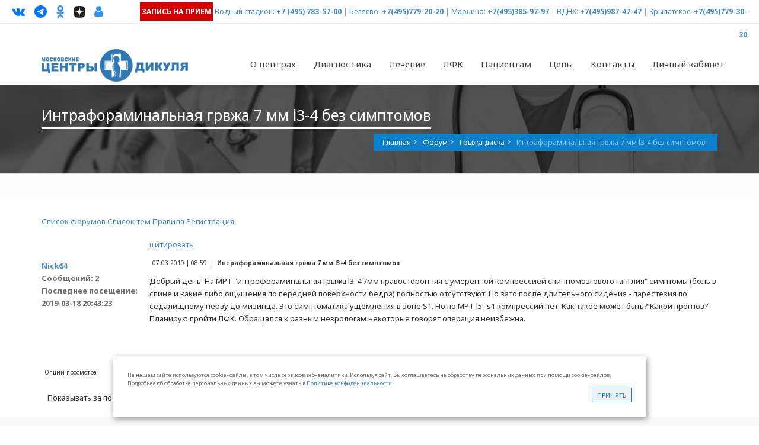

--- FILE ---
content_type: text/html; charset=utf-8
request_url: https://www.dikul.net/forum/?action=showreplies&fid=1&topic=4233
body_size: 10272
content:
<!DOCTYPE HTML>
<!--[if gt IE 8]> <html class="ie9" lang="ru"> <![endif]-->
<html xmlns="http://www.w3.org/1999/xhtml" lang="ru" class="ihome" style="overflow-y: scroll;">
<head>
<meta http-equiv="Content-Type" content="text/html; charset=utf-8" />
<meta name="viewport" content="width=device-width, initial-scale=1, maximum-scale=1" />
<title>Интрафораминальная грвжа 7 мм l3-4 без симптомов – Форум: Грыжа диска | Центр Дикуля</title>
<meta name="keywords" content="" />
<meta name="description" content="Вопрос от пациента: &#9658;Интрафораминальная грвжа 7 мм l3-4 без симптомов &#9733; - Форум: Грыжа диска" />
<meta property="og:image" content="/style5/images/logo_circle.png">
<link rel="icon" href="/style5/images/logo_ico.png" type="image/png" />
<link rel="icon" href="/style5/images/favicon.svg" type="image/svg+xml">

<link href='https://fonts.googleapis.com/css?family=Open+Sans:400,700,300' rel='stylesheet' type='text/css'>
<link href='https://fonts.googleapis.com/css?family=Noto+Sans:400,700,400italic' rel='stylesheet' type='text/css'>
<link href="/style5/css/jquery-ui-1.10.3.custom.css" rel="stylesheet" />
<link href="/style5/css/animate.css" rel="stylesheet" />
<link href="/style5/font-awesome-4.7.0/css/font-awesome.min.css?v=4.7" rel="stylesheet" />
<link rel="stylesheet" type="text/css" href="/style5/css/blue.min.css?v=8" id="style-switch" />
<!-- REVOLUTION BANNER CSS SETTINGS -->
<link rel="stylesheet" type="text/css" href="/style5/rs-plugin/css/settings.min.css" media="screen" />
<!--[if IE 9]>
<link rel="stylesheet" type="text/css" href="/style5/css/ie9.css" />
<![endif]-->
<link rel="icon" type="image/png" href="/style5/images/fevicon.png">
<link rel="stylesheet" type="text/css" href="/style5/css/slides.css" />
<link rel="stylesheet" type="text/css" href="/style5/css/inline.min.css" />
<link rel="stylesheet" type="text/css" href="/style/css/tipTip.css" />
<link rel="stylesheet" type="text/css" media="all" href="/style5/css/colorbox.css" />
<link rel="stylesheet" type="text/css" media="all" href="/style5/css/responsive-tables.css" />
<link rel="stylesheet" type="text/css" href="/style5/css/fix.css?v=7" />
<script src="/style5/js/jquery.min.js"></script>
<script src="https://www.google.com/recaptcha/api.js"></script>

<style>
#cookie_notification{
display: none;
justify-content: space-between;
align-items: flex-end;
position: fixed;
bottom: 15px;
left: 50%;
width: 900px;
max-width: 90%;
transform: translateX(-50%);
padding: 25px;
background-color: white;
border-radius: 4px;
box-shadow: 2px 3px 10px rgba(0, 0, 0, 0.4);
z-index: 99999999;
}

#cookie_notification p{
margin: 0;
font-size: 0.9rem;
text-align: left;
color: $color_text;
}


@media (min-width: 576px){
#cookie_notification.show{
display: flex;
}
.cookie_accept{
margin: 0 0 0 25px;
}
}

@media (max-width: 575px){
#cookie_notification.show{
display: block;
text-align: left;
}
.cookie_accept{
margin: 10px 0 0 0;
}
}
</style>



<!-- Yandex.Metrika counter --> <script type="text/javascript" > (function(m,e,t,r,i,k,a){m[i]=m[i]||function(){(m[i].a=m[i].a||[]).push(arguments)}; m[i].l=1*new Date(); for (var j = 0; j < document.scripts.length; j++) {if (document.scripts[j].src === r) { return; }} k=e.createElement(t),a=e.getElementsByTagName(t)[0],k.async=1,k.src=r,a.parentNode.insertBefore(k,a)}) (window, document, "script", "https://mc.yandex.ru/metrika/tag.js", "ym"); ym(296599, "init", { clickmap:true, trackLinks:true, accurateTrackBounce:true, webvisor:true }); </script> <noscript><div><img src="https://mc.yandex.ru/watch/296599" style="position:absolute; left:-9999px;" alt="" /></div></noscript> <!-- /Yandex.Metrika counter -->
<!-- calltouch -->
<script>
(function(w,d,n,c){w.CalltouchDataObject=n;w[n]=function(){w[n]["callbacks"].push(arguments)};if(!w[n]["callbacks"]){w[n]["callbacks"]=[]}w[n]["loaded"]=false;if(typeof c!=="object"){c=[c]}w[n]["counters"]=c;for(var i=0;i<c.length;i+=1){p(c[i])}function p(cId){var a=d.getElementsByTagName("script")[0],s=d.createElement("script"),i=function(){a.parentNode.insertBefore(s,a)},m=typeof Array.prototype.find === 'function',n=m?"init-min.js":"init.js";s.async=true;s.src="https://mod.calltouch.ru/"+n+"?id="+cId;if(w.opera=="[object Opera]"){d.addEventListener("DOMContentLoaded",i,false)}else{i()}}})(window,document,"ct","a5b7b3bb");
</script>
<!-- calltouch -->



<div id="cookie_notification">
<p>На нашем сайте используются cookie–файлы, в том числе сервисов веб–аналитики. Используя сайт, Вы соглашаетесь на обработку персональных данных при помощи cookie–файлов. Подробнее об обработке персональных данных вы можете узнать в <a href="https://www.dikul.net/politika-konfidencialnosti/">Политике конфиденциальности</a>.</p>
<div class="fright">
<button class="button cookie_accept dept-details-butt small-but">Принять</button>
</div>
</div>

<!-- checkCookies notification -->
<script>
function checkCookies(){
let cookieDate = localStorage.getItem('cookieDate');
let cookieNotification = document.getElementById('cookie_notification');
let cookieBtn = cookieNotification.querySelector('.cookie_accept');

// Если записи про кукисы нет или она просрочена на 1 год, то показываем информацию про кукисы
if( !cookieDate || (+cookieDate + 31536000000) < Date.now() ){
cookieNotification.classList.add('show');
}

// При клике на кнопку, в локальное хранилище записывается текущая дата в системе UNIX
cookieBtn.addEventListener('click', function(){
localStorage.setItem( 'cookieDate', Date.now() );
cookieNotification.classList.remove('show');
})
}
checkCookies();
</script>
<!-- /checkCookies notification -->
</head>
<body>
<header>
<div class="header-bg">
<div class="topbar-info no-pad">
<div class="container full-width-container">
<div class="social-wrap-head col-md-2" style="padding:0 10px 0 20px">
<ul>
<!--li><a target="_blank" href="https://wa.me/message/K643Z3WCMCQOB1" rel="nofollow"><i style="color: #4ada80" class="fa fa-whatsapp head-social-icon" id="face-head" data-original-title="What's app" title=""></i></a></li-->
<li><a target="_blank" href="https://www.vk.com/dikul_ru" rel="nofollow"><i style="color: #0077FF" class="fa fa-vk head-social-icon" id="tweet-head" data-original-title="ВКонтакте" title=""></i></a></li>
<li><a target="_blank" href="https://t.me/vidikul" rel="nofollow"><!--i class="fa fa--telegram head-social-icon" id="gplus-head" data-original-title="Telegram" title=""></i--><i style="color: #0077FF" class="fa fa-telegram head-social-icon" id="tweet-head" data-original-title="ВКонтакте" title=""></i></a></li>
<li><a target="_blank" href="https://ok.ru/dikul" rel="nofollow"><i style="color: #3390ec" class="fa fa-odnoklassniki head-social-icon" id="insta-head" data-original-title="OK" title="OK" style="font-size: 17px;"></i></a></li>
<li><a target="_blank" href="https://dzen.ru/dikul" rel="nofollow"><img style="width: 20px;" class="head-social-icon" src="/i/dark-icon.svg" alt="Dzen"></a></li>

<li><a target="_blank" href="https://ws.dikul.net/LK2/" rel="nofollow"><i style="color: #3390ec" class="fa fa-user head-social-icon" id="insta-head" data-original-title="LK" title="Личный кабинет" style="font-size: 17px;"></i></a></li>
<!--li class="faq"><a href="/faq/"><i class="fa fa-question-circle head-social-icon" data-original-title="Вопрос-ответ" title="Вопрос-ответ"></i><span>Вопрос-ответ</span></a></li-->
</ul>
</div>
<div class="top-info-contact pull-right col-md-10 head-link" style="padding:0 20px 0 10px">
<a href="/sendform/" class="medium-but back-red"><b style="color: white;">Запись на прием</b></a>

<a href="/centry/vodnyy_stadion/">Водный стадион:</a> <span class="call_phone_5 ya_5" style="font-weight:bold"><a href="tel:+74957835700">+7 (495) 783-57-00</a></span> | 
<a href="/centry/centr_belyaevo/">Беляево:</a> <span class="call_phone_1 ya_1" style="font-weight:bold"><a href="tel:+74957792020">+7(495)779-20-20</a></span> | 
<a href="/centry/centr_marino/">Марьино:</a> <span style="font-weight:bold"><a href="tel:+74953859797">+7(495)385-97-97</a></span> | 
<a href="/centry/centr_lo/">ВДНХ:</a> <span class="call_phone_3 ya_3" style="font-weight:bold"><a href="tel:+74959874747">+7(495)987-47-47</a></span> | 
<a href="/centry/centr_krylatskoe/">Крылатское:</a> <span class="call_phone_4 ya_3" style="font-weight:bold"><a href="tel:+74957793030">+7(495)779-30-30</a></span>
<!--a href="/centry/centr_krylatskoe/">Крылатское:</a> <span class="call_phone_4 ya_3" style="font-weight:bold"><a href="tel:+79099831018">+7(909)983-10-18</a></span-->
<!--a class="inner-page-butt-blue tiny-but" href="https://ws.dikul.net/LK2/" style="width: 40px;"><i class="fa fa-user"></i></a-->
</div>




</div>
</div>
<div id="headerstic">
<div class="top-bar container">
<div class="row">
<nav class="navbar navbar-default" role="navigation">
<div class="container-fluid">
<div class="navbar-header">
<button type="button" class="navbar-toggle icon-list-ul" data-toggle="collapse" data-target="#bs-example-navbar-collapse-1"><span class="sr-only">Навигация</span></button>
<button type="button" class="navbar-toggle icon-phone2" data-toggle="collapse" data-target="#bs-example-navbar-collapse-2"><span class="sr-only">Навигация</span></button>
<button type="button" style="float: right;font-size: 25px;color: #2ad300;" class="hidden-lg hidden-md navbar-toggle fa fa-whatsapp" data-toggle="collapse" data-target="#bs-example-navbar-collapse-3"><span class="sr-only">Навигация</span></button>
<a href="/"><div class="logo" style="margin-top: 5px;"></div></a>
</div>
<div class="collapse navbar-collapse" id="bs-example-navbar-collapse-1">
<ul class="nav navbar-nav navbar-right" style="margin-right: -27px;">
<li class="dropdown"><a href="#" class="dropdown-toggle" data-toggle="dropdown">О центрах<b class="icon-angle-down"></b></a>
<ul class="dropdown-menu dropdown-menu-left">
<li><a href="/centry/centr_marino/">ЛДЦ Марьино</a></li>
<li><a href="/centry/centr_belyaevo/">МРЦ Беляево</a></li>
<li><a href="/centry/centr_lo/">МРЦ Лосиный остров</a></li>
<li><a href="/centry/centr_krylatskoe/">ЛДЦ Крылатское <!--sup><span style="color: #ffffff; background-color: #ff0000;">НОВЫЙ</span></sup--></a></li>
<li><a href="/centry/vodnyy_stadion/">ЛДЦ Водный стадион <sup><span style="color: #ffffff; background-color: #ff0000;">НОВЫЙ </span></sup></a></li>
<li><a href="/centry/job/">Вакансии</a></li>
<li><a href="/franchise/">Франшиза</a></li>
</ul>
</li>

<li class="dropdown"><a href="#" class="dropdown-toggle" data-toggle="dropdown">Диагностика<b class="icon-angle-down"></b></a>
<ul class="dropdown-menu dropdown-menu-left" style="width: 400px;">
<li class="dropdown"><a href="/units/diagnostic/mrt/">Магнитно-резонансная томография (МРТ)</a></li>
<li><a href="/units/diagnostic/mskt/">Мультиспиральная компьютерная томография (МСКТ)</a></li>
<li><a href="/units/diagnostic/kt/">Компьютерная томография (КТ)</a></li>
<li><a href="/units/diagnostic/rg/">Цифровая рентгенография</a></li>
<li><a href="/units/diagnostic/kod/">Компьютерно-оптическая диагностика (КОД)</a></li>
<li><a href="/units/diagnostic/bioempidans/">Биометрический анализ состава тела</a></li>
<li><a href="/units/diagnostic/densitometria/">Денситометрия</a></li>
<li class="dropdown"><a href="/units/diagnostic/uzi/">УЗИ</a>
<ul class="dropdown-menu" style="width: 300px;"><li><a href="/units/diagnostic/uzi/expert/">Ультразвуковой сканер экспертного класса</a></li></ul>
</li>
<li><a href="/units/diagnostic/ekg/">ЭКГ</a></li>
<li><a href="/units/diagnostic/holterovskoe-monitorirovanie/">Холтеровское мониторирование ЭКГ</a></li>
</ul>
</li>

<li class="dropdown"><a href="#" class="dropdown-toggle" data-toggle="dropdown">Лечение<b class="icon-angle-down"></b></a>
<ul class="dropdown-menu dropdown-menu-left" style="width: 400px;">
<li class="dropdown left-dropdown"><a href="/units/health/neurology/">Неврология</a>
<ul class="dropdown-menu" ><li><a href="/spina/">Лечение спины</a></li>
<li><a href="/units/health/neurology/cognitive_screening/">Когнитив скрининг</a></li>
<li><a href="/units/health/neurology/vnutrikostnyye_blokady/">Внутрикостные блокады</a></li></ul></li>


<li class="dropdown left-dropdown"><a href="/units/health/travmatology/">Травматология и ортопедия</a>
<ul class="dropdown-menu" >
	<li><a href="/units/health/neurology/vnutrikostnyye_blokady/">Внутрикостные блокады</a></li>
</ul></li>
<li><a href="/units/kinezi/lechenie_pozvonochnika/">ЛФК и реабилитация</a></li>
<li class="dropdown left-dropdown"><a href="#">Реабилитация</a><ul class="dropdown-menu">
<li><a href="/units/kinezi/sustav_rehab/">Реабилитация после оперативного лечения</a></li>
<li><a href="/units/health/reab_udalenie_mpd/">Реабилитации после удаления межпозвонковых грыж</a></li>
</ul></li>
<li><a href="/units/health/artrologiya/">Артрология</a></li>
<li><a href="/units/health/rheumatology/">Ревматология</a></li>
<!--li><a href="/units/health/dietolog/">Диетология</a></li-->
<!--li><a href="/units/health/podiatriya/">Подиатрия</a></li-->
<li><a href="/units/health/podiatriya/insole/">Изготовление индивидуальных стелек</a></li>
<li><a href="/units/health/fizio/">Физиотерапия</a></li>
<li><a href="/units/health/rehab-therapy/">Аппаратная терапия</a></li>
<li><a href="/units/health/refleksoterapy/">Рефлексотерапия</a></li>
<!--li><a href="/units/health/carboxy/">Карбокситерапия</a></li-->
<li><a href="/units/health/manual/">Мануальная терапия</a></li>
<li><a href="/units/health/osteopatiya/">Остеопатия</a></li>
<li><a href="/units/health/massag/">Медицинский массаж</a></li>
<li><a href="/units/health/ozonoteraphy/"> Озонотерапия</a></li>
<li><a href="/units/health/urologiya/"> Урология</a></li>
<li><a href="/units/health/gynecology/"> Гинекология </a></li>
<li><a href="/units/health/otolaringologiya/"> ЛОР (отоларингология)</a></li>
<li><a href="/units/health/pediatriya/"> Педиатрия </a></li>
<li><a href="/units/health/intravenous_therapy/"> Инфузионная терапия <sup><span style="color: #ffffff; background-color: #ff0000;">НОВОЕ </span></sup></a></li>

</ul>
</li>

<li class="dropdown"><a href="#" class="dropdown-toggle" data-toggle="dropdown">ЛФК<b class="icon-angle-down"></b></a>
<ul class="dropdown-menu dropdown-menu-left" style="width: 450px;">
<li><a href="/units/kinezi/lechenie_pozvonochnika/">Программы лечения заболеваний позвоночника</a></li>
<li><a href="/units/kinezi/lechenie_sustavov/">Программы лечения заболеваний суставов</a></li>
<li><a href="/units/kinezi/trauma_rehab/">Программы восстановительного лечения после травм</a></li>
<li><a href="/units/kinezi/covid19_rehab/">Программа реабилитация после перенесенного COVID-19</a></li>
<!--li><a href="/units/kinezi/nmes/">Нейромышечная электростимуляция (NMES-Therapy)</a></li-->
<li><a href="/korrekciya_osanki/">Программа коррекции осанки у детей и подростков</a></li>
<li><a href="/units/kinezi/vosst_posle_rodov/">Программа восстановления после родов</a></li>
<li><a href="/units/kinezi/kineziotaip/">Кинезиотейпинг</a></li>
<li><a href="/units/kinezi/reabilitacija_posle_endoprotezirovanija_tazobedren/">Программа реабилитации после эндопротезирования
</a></li>





</ul>
</li>
<li class="dropdown"><a href="#" class="dropdown-toggle" data-toggle="dropdown">Пациентам<b class="icon-angle-down"></b></a>
<ul class="dropdown-menu" style="width: 400px;">
<li class="dropdown left-dropdown"><a href="/price/">Цены</a>
<ul class="dropdown-menu" >
                                            <li><a href="/price/price-bl/">Центр "Беляево"</a></li>
                                            <li><a href="/price/price-lo/">Центр "Лосиный остров"</a></li>
                            <li><a href="/price/price-ma/">Центр "Марьино"</a></li>
                            <li><a href="/price/price-kr/">Центр "Крылатское"</a></li>
 <li><a href="/price/price-vs/">Центр "Водный стадион"</a></li>
                                        </ul>

</li>
<li><a href="/centry/sotrudniki/">Врачи и специалисты</a></li>
<li><a href="/sendform/" style="color:red; font-weight:bold;">Запись на прием</a></li>
<li><a href="/units/diagnostic/mrt/">Запись на МРТ</a></li>
<li><a href="/lfk-record/">Запись на ЛФК</a></li>
<li><a href="/discount/" style="color:red; font-weight:bold;">Акции и скидки</a></li>


<li class="dropdown left-dropdown"><a href="/korrekciya_osanki/">Детям</a>
    <ul class="dropdown-menu" style="width: auto;" >
            <li><a href="/zdorovie_spinki/">Программа групповых занятий "Здоровые спинки"  <sup><span style="color: #ffffff; background-color: #ff0000;">НОВАЯ</span></sup></a></li>
            <li><a href="/korrekciya_osanki/">Индивидуальная программа "Коррекция сколиотической осанки"</a></li>
            <li><a href="/units/health/podiatriya/insole/">Изготовление индивидуальных ортопедических стелек</a></li>
            <li><a href="/units/health/manual/dentist_help_child/">Программа для коррекции задержки речевого развития</a></li>
            <li><a href="/units/health/otolaringologiya/"> ЛОР (отоларингология)</a></li>
            <li><a href="/units/health/pediatriya/"> Педиатрия </a></li>
    </ul>

</li>



<li><a href="/faq/">Вопрос-ответ</a></li>
<li><a href="https://ws.dikul.net/LK2/">Личный кабинет</a></li>
<li><a href="/dikulincenter/">График приема В.И.Дикуля</a></li>
<li><a href="/grafik/">График работы врачей и специалистов</a></li>
<li><a href="/raspisanie/">Расписание гимнастики</a></li>
<li><a href="/otziv/">Прочитать/написать отзыв</a></li>
<li><a href="/dikul/">Биография В.И.Дикуля</a></li>
<li><a href="/wiki/">Энциклопедия заболеваний</a></li>
<!--li><noindex><a target="_blank" href="http://www.alpha-doctor.com/" rel="nofollow">Лечение в Германии <img src="/files/images/dikul/ger.png" alt="" /></a></noindex></li-->
</ul>
</li>

<!--li class="dropdown"><a href="#" class="dropdown-toggle" data-toggle="dropdown">Детям<b class="icon-angle-down"></b></a>

<ul class="dropdown-menu dropdown-menu-right" style="width: 450px;">
<li><a href="/zdorovie_spinki/">Программа групповых занятий "Здоровые спинки"  <sup><span style="color: #ffffff; background-color: #ff0000;">НОВАЯ</span></sup></a></li>
<li><a href="/korrekciya_osanki/">Индивидуальная программа "Коррекция сколиотической осанки"</a></li>
<li><a href="/units/health/podiatriya/insole/">Изготовление индивидуальных ортопедических стелек</a></li>
<li><a href="/units/health/manual/dentist_help_child/">Программа для коррекции задержки речевого развития</a></li>
<li><a href="/units/health/otolaringologiya/"> ЛОР (отоларингология)</a></li>
<li><a href="/units/health/pediatriya/"> Педиатрия </a></li>
</ul>

</li-->

<li class="dropdown"><a href="/price/" class="dropdown-toggle" data-toggle="dropdown">Цены<b class="icon-angle-down"></b></a>
<ul class="dropdown-menu dropdown-menu-right" style="width: 220px;">
   <li><a href="/price/price-bl/">Центр "Беляево"</a></li>
   <li><a href="/price/price-lo/">Центр "Лосиный остров"</a></li>
   <li><a href="/price/price-ma/">Центр "Марьино"</a></li>
   <li><a href="/price/price-kr/">Центр "Крылатское"<!--sup><span style="color: #ffffff; background-color: #ff0000;">НОВЫЙ</span></sup--></a></li>
   <li><a href="/price/price-vs/">Центр "Водный стадион"<sup><span style="color: #ffffff; background-color: #ff0000;">НОВЫЙ</span></sup></a></li>
   <li><a href="/discount/" style="color:red; font-weight:bold;">Акции и скидки</a></li>
</ul>
</li>
<li class="dropdown"><a href="/contact/" class="dropdown-toggle" data-toggle="dropdown" onclick="$(location).attr('href',$(this).attr('href'));">Контакты<b class="icon-angle-down"></b></a>
<ul class="dropdown-menu">
<li><a href="/contact/belyaevo/">Центр "Беляево"</a></li>
<li><a href="/contact/lo/">Центр "Лосиный остров"</a></li>
<li><a href="/contact/marino/">Центр "Марьино"</a></li>
<li><a href="/contact/krylatskoe/">Центр "Крылатское"<!--sup><span style="color: #ffffff; background-color: #ff0000;">НОВЫЙ</span></sup--></a></li>
<li><a href="/contact/vodnyy_stadion/">Центр "Водный стадион"<sup><span style="color: #ffffff; background-color: #ff0000;">НОВЫЙ</span></sup></a></li>
</ul>
</li>
<li><a href="https://ws.dikul.net/LK2/">Личный кабинет</a></li>
</ul>
</div>
                                    <div class="hide-mid collapse navbar-collapse option-drop" id="bs-example-navbar-collapse-2">
                                        <ul class="nav navbar-nav navbar-right other-op head-link">
                                            <li class="call_phone_m_1 ya_m_1"><a href="tel:+74957792020"><i class="menu-icon fa fa-phone" aria-hidden="true"></i>+7(495)779-20-20 - Беляево</a><a href="https://t.me/+79031202099" style="float: right;"><i class="menu-icon fa fa--telegram" aria-hidden="true"></i></a></li>
                                            <li class="call_phone_m_3 ya_m_3"><a href="tel:+74959874747"><i class="menu-icon fa fa-phone" aria-hidden="true"></i>+7(495)987-47-47 - Лосиный остров</a><a href="https://t.me/dikullo" style="float: right;"><i class="menu-icon fa fa--telegram" aria-hidden="true"></i></a></li>
                                            <li><a href="tel:+74953859797"><i class="menu-icon fa fa-phone" aria-hidden="true"></i>+7(495)385-97-97 - Марьино</a><a href="https://t.me/+79296476927" style="float: right;"><i class="menu-icon fa fa--telegram" aria-hidden="true"></i></a></li>
                                            <li class="call_phone_m_4 ya_m_4"><a href="tel:+74957793030"><i class="menu-icon fa fa-phone" aria-hidden="true"></i>+7(495)779-30-30 - Крылатское</a><a href="https://t.me/+79099831018" style="float: right;"><i  class="menu-icon fa fa--telegram" aria-hidden="true"></i></a></li>
                                             <li class="call_phone_m_5 ya_m_5"><a href="tel:+74957835700"><i class="menu-icon fa fa-phone" aria-hidden="true"></i>+7(495)783-57-00 - Водный стадион</a><a href="https://t.me/dikulvs" style="float: right;"><i class="menu-icon fa fa--telegram" aria-hidden="true"></i></a></li>
                                            <li><a href="/sendform/" class="red"><i class="menu-icon fa fa-user-plus" aria-hidden="true"></i>Запись на прием OnLine</a></li>
                                            <li><a href="/faq/"><i class="menu-icon fa fa-question-circle" aria-hidden="true"></i>Вопрос-ответ</a></li>
                                            <li><a href="https://ws.dikul.net/LK2/" class="red"><i class="menu-icon fa fa-user-plus" aria-hidden="true"></i>Личный кабинет</a></li>
                                            <li><a target="_blank" href="https://www.vk.com/dikul_ru" rel="nofollow"><i  style="color: #0077FF; background: #fff; border-radius: 10%;" class="menu-icon fa fa-vk" aria-hidden="true"></i>/dikul_ru</a></li>
                                            <li><a target="_blank" href="https://ok.ru/dikul" rel="nofollow"><i style="background: #3390ec;" class="menu-icon fa fa-odnoklassniki" aria-hidden="true"></i>/dikul</a></li>
                                            <li><a target="_blank" href="https://t.me/vidikul" rel="nofollow"><i class="menu-icon fa fa--telegram" aria-hidden="true"></i>/vidikul</a></li>
                                        </ul>
                                    </div>



                                    <div class="hide-mid collapse navbar-collapse option-drop" id="bs-example-navbar-collapse-3">
                                        <ul class="nav navbar-nav navbar-right other-op head-link">
<li><a href="/sendform/" class="red"><i class="menu-icon fa fa-user-plus" aria-hidden="true"></i>Запись на прием OnLine</a></li>
                                            <li class="call_phone_m_1 ya_m_1"><a href="https://t.me/+79031202099" style="float: left;"><i class="menu-icon fa fa--telegram" aria-hidden="true"></i>Telegram Беляево</a></li>
                                            <li class="call_phone_m_3 ya_m_3"><a href="https://t.me/dikullo" style="float: left;"><i class="menu-icon fa fa--telegram" aria-hidden="true"></i>Telegram Лосиный остров</a></li>
                                            <li class="call_phone_m_2 ya_m_2"><a href="https://t.me/+79296476927" style="float: left;"><i class="menu-icon fa fa--telegram" aria-hidden="true"></i>Telegram Марьино</a></li>
<li class="call_phone_m_4 ya_m_4"><a href="https://t.me/+79099831018" style="float: left;"><i class="menu-icon fa fa--telegram" aria-hidden="true"></i>Telegram Крылатское</a></li>
<li class="call_phone_m_5 ya_m_5"><a href="https://t.me/dikulvs" style="float: left;"><i class="menu-icon fa fa--telegram" aria-hidden="true"></i>Telegram Водный стадион</a></li>
                                        </ul>
                                    </div>

<style>
.fa--telegram {
  display: inline-block;
background: white;
  background-repeat: no-repeat;
  background-size: 100% 100%;
  background-image: url("data:image/svg+xml,%3Csvg xmlns='http://www.w3.org/2000/svg' viewBox='0 0 1792 1792'%3E%3Cpath fill='%231f8aff' d='m1189 1307l147-693q9-44-10.5-63t-51.5-7L410 877q-29 11-39.5 25t-2.5 26.5t32 19.5l221 69l513-323q21-14 32-6q7 5-4 15l-415 375l-16 228q23 0 45-22l108-104l224 165q64 36 81-38m603-411q0 182-71 348t-191 286t-286 191t-348 71t-348-71t-286-191t-191-286T0 896t71-348t191-286T548 71T896 0t348 71t286 191t191 286t71 348'/%3E%3C/svg%3E");
}
</style>




</div>
</nav>
</div>
</div>
</div>
</div>
</header>
<section class="complete-content">
<div class="about-intro-wrap pull-left">
<div class="bread-crumb-wrap ibc-wrap-5">
<div class="container">
<div class="inner-page-title-wrap col-xs-12 col-md-12 col-sm-12">
<div class="bread-heading"><h1>Интрафораминальная грвжа 7 мм l3-4 без симптомов</h1></div>
<div class="bread-crumb pull-right">
<ul itemscope itemtype="http://schema.org/BreadcrumbList">
<li itemprop="itemListElement" itemscope itemtype=http://schema.org/ListItem><a itemscope id="1" itemtype=http://schema.org/Thing itemprop="item" href="/" class="special"><span itemprop="name">Главная</span></a><meta itemprop="position" content="1" /></li><li itemprop="itemListElement" itemscope itemtype=http://schema.org/ListItem><a itemscope itemtype=http://schema.org/Thing itemprop="item" id="2" href="/forum/" class="special"><span itemprop="name">Форум</span></a><meta itemprop="position" content="2" /></li><li itemprop="itemListElement" itemscope itemtype=http://schema.org/ListItem><a itemscope itemtype=http://schema.org/Thing itemprop="item" id="2" href="/forum/?action=showtopics&fid=1" class="special"><span itemprop="name">Грыжа диска</span></a><meta itemprop="position" content="2" /></li><li itemprop="itemListElement" itemscope itemtype=http://schema.org/ListItem><span itemscope itemtype=http://schema.org/Thing itemprop="item" id="2"><span itemprop="name">Интрафораминальная грвжа 7 мм l3-4 без симптомов</span></span><meta itemprop="position" content="2" /></li>
</ul>
</div>

</div>
</div>
</div>

<div class="container">
<div class="row">
<div class="col-xs-12 col-sm-12 col-md-12 col-lg-12">
﻿<script type="text/javascript">
function openUserWin(open_url) {
var ourWindow = window.open(open_url,'1','toolbar=0,menubar=0,resizable=0,marginwidth=0,marginheight=0,scrollbars=0,location=0,status=0,width=340,height=455');
if ( navigator.appVersion.indexOf("2.0") != 0 ) ourWindow.top.focus();
}
</script>

<table class="forum_menu"><tr><td>

<a href="/forum/">Список форумов</a>

<a href="/forum/?action=showtopics&fid=1">Список тем</a>



<a href="/forum/?action=rules&fid=1&start=1">Правила</a>

<a href="/auth/?action=registration">Регистрация</a>


</td></tr></table>


<table class="forum-posts" id="forumposts">
<thead>
</thead>

<table class="forum-posts">
<tbody>
<tr><th class="ava">
<br><a href="/auth/Nick64/" title="Информация о пользователе">Nick64</a>
<p>
Сообщений:&nbsp;2<br>
Последнее&nbsp;посещение:<br>2019-03-18 20:43:23
</p>
</th>
<td>
<p class="forum-quote"><a href="/forum/?action=showreplies&fid=1&topic=4233&id=4233&start=1&quote=4233#postForm">цитировать</a></p>
<h6>07.03.2019 | 08:59&nbsp;&nbsp;|&nbsp;&nbsp;<strong>Интрафораминальная грвжа 7 мм l3-4 без симптомов</strong></h6>

Добрый день! На МРТ "интрофораминальная грыжа l3-4 7мм правосторонняя с умеренной компрессией спинномозгового ганглия" симптомы (боль в спине и какие либо ощущения по передней поверхности бедра) полностью отсутствуют. Но зато после длительного сидения - парестезия по седалищному нерву до мизинца. Это симптоматика ущемления в зоне S1. Но по МРТ l5 -s1 компрессий нет.  Как такое может быть? Какой прогноз? Планирую пройти ЛФК. Обращался к разным неврологам некоторые говорят операция неизбежна.
<!--<div class="forum_signature"></div>-->
<div align="right">
</div>
</td>
</tr>
</tbody>
</table>
</table>
<br><br>
<script type="text/javascript">
var obj = document.getElementById("forumposts");
if (obj)
{
var items = obj.getElementsByTagName("TBODY");
for (var i = 0, lim = items.length; i < lim; i++)
{
var row = items[i];
if (i%2 != 0) row.className = "dark";
}
}
</script>



<form id="topicFilter" name="topicFilter" action="/forum/?action=showreplies&fid=1&topic=4233&start=1" method="GET">
<input type="hidden" name="fid" value="1">
<input type="hidden" name="topic" value="4233">
<input type="hidden" name="action" value="showreplies">
<input type="hidden" name="lang" value="rus">
<input type="hidden" name="link" value="forum">

<table class="forum-options">
<tr>
<td style="border: none;">
<h6>Опции просмотра</h6>
<table>
<tr>
<td>Показывать за последний</td>
<td><select name="filter[period]">
<option value="0" >всё время</option>
<option value="1" >день</option>
<option value="7" >неделю</option>
<option value="14" >две недели</option>
<option value="30" >месяц</option>
<option value="91" >три месяца</option>
<option value="183" >полгода</option>
<option value="365" >год</option>
</select>&nbsp;&nbsp;&nbsp;
<td>сортировать
<td><select name="filter[order]">
<option value="0" >по убыванию даты</option>
<option value="1" >по возрастанию даты</option>
</select>
<td><button type="submit">Показать</button>
</tr>
</table>

</td>
</tr>
</table>
</form>





</div>
</div>
</div>
</div>

<div class="services-content-wrap">
<div class="container">
<div class="no-pad icon-boxes-1"> 
                    <div class="col-sm-4 col-xs-12 col-md-4 col-lg-4">
                     <div class="icon-box-3 wow fadeInUp" data-wow-delay="0.2s" data-wow-offset="150">
                                  	<div class="icon-boxwrap2"><i class="fa fa-user icon-box-back2"></i></div>
                        <div class="icon-box2-title">Запись на прием</div>
                        <p>Записаться на прием в режиме реального времени</p>
                        <div class="iconbox-readmore"><a href="/sendform/">Записаться</a></div>
                     </div>   
                    </div>
                    <div class="col-sm-4 col-xs-12 col-md-4 col-lg-4">
                     <div class="icon-box-3 wow fadeInUp" data-wow-delay="0.2s" data-wow-offset="150">
                                  	<div class="icon-boxwrap2"><i class="fa fa-question icon-box-back2"></i></div>
                        <div class="icon-box2-title">Вопрос-ответ</div>
                        <p>На вопросы отвечают наши ведущие специалисты</p>
                        <div class="iconbox-readmore"><a  href="/faq/#q">Задать вопрос</a></div>
                     </div>   
                    </div>
                    <div class="col-sm-4 col-xs-12 col-md-4 col-lg-4">
                     <div class="icon-box-3 wow fadeInUp" data-wow-delay="0.2s" data-wow-offset="150">
                                  	<div class="icon-boxwrap2"><i class="fa fa-book icon-box-back2"></i></div>
                        <div class="icon-box2-title">Энциклопедия</div>
                        <p>Вся информация о заболеваниях позвоночника</p>
                        <div class="iconbox-readmore"><a href="/wiki/">Перейти</a></div>
                     </div>   
                    </div>            
</div>




</div>
</div>
</section>
<div class="complete-footer">
<footer id="footer">
<div class="container">
<div class="row">
<a href="#"><div class="foot-logo col-xs-12 no-pad"></div></a>
<div class="col-xs-12 col-sm-6 col-lg-20 recent-post-foot foot-widget">
<div class="foot-widget-title">ЛДЦ &laquo;Водный стадион&raquo;</div>
<address class="foot-address">
<div class="col-xs-12 no-pad"><i class="icon-globe address-icons"></i>м. Водный стадион, <br /> Ленинградское шоссе, 58с53</div>
<div class="col-xs-12 no-pad"><i class="icon-phone2 address-icons"></i><span class="call_phone_5 ya_5">+7 (495) 783-57-00</span></div>
<div class="col-xs-12 no-pad"><i class="icon-mail address-icons"></i>vs@dikul.ru</div>
</address>
</div>
<div class="col-xs-12 col-sm-6 col-lg-20 recent-post-foot foot-widget">
<div class="foot-widget-title">ЛДЦ &laquo;Крылатское&raquo;</div>
<address class="foot-address">
<div class="col-xs-12 no-pad"><i class="icon-globe address-icons"></i>м. Крылатское, <br /> ул. Осенний б-р 4</div>
<div class="col-xs-12 no-pad"><i class="icon-phone2 address-icons"></i><span class="call_phone_4 ya_4">+7 495 779-30-30</span><!--+7 909 983-10-18--></div>
<div class="col-xs-12 no-pad"><i class="icon-mail address-icons"></i>krylatskoe@dikul.ru</div>
</address>
</div>
<div class="col-xs-12 col-sm-6 col-lg-20 recent-post-foot foot-widget">
<div class="foot-widget-title">МРЦ &laquo;Беляево&raquo;</div>
<address class="foot-address">
<div class="col-xs-12 no-pad"><i class="icon-globe address-icons"></i>м. Беляево, <br /> ул. Миклухо-Маклая 44</div>
<div class="col-xs-12 no-pad"><i class="icon-phone2 address-icons"></i><span class="call_phone_1 ya_1">+7 495 779-20-20</span></div>
<div class="col-xs-12 no-pad"><i class="icon-mail address-icons"></i>belyaevo@dikul.ru</div>
</address>
</div>
<div class="col-xs-12 col-sm-6 col-lg-20 recent-tweet-foot foot-widget">
<div class="foot-widget-title">МРЦ &laquo;Лосиный остров&raquo;</div>
<address class="foot-address">
<div class="col-xs-12 no-pad"><i class="icon-globe address-icons"></i>м. ВДНХ, <br /> Ярославское ш. 116 к.1</div>
<div class="col-xs-12 no-pad"><i class="icon-phone2 address-icons"></i><span class="call_phone_3 ya_3">+7 495 987-47-47</span></div>
<div class="col-xs-12 no-pad"><i class="icon-mail address-icons"></i>lo@dikul.ru</div>
</address>
</div>
<div class="col-xs-12 col-sm-6 col-lg-20 foot-widget">
<div class="foot-widget-title">ЛДЦ &laquo;Марьино&raquo;</div>
<address class="foot-address">
<div class="col-xs-12 no-pad"><i class="icon-globe address-icons"></i>м. Марьино, <br /> Новочеркасский б-р 55 к.2</div>
<div class="col-xs-12 no-pad"><i class="icon-phone2 address-icons"></i><span class="call_phone_2 ya_2">+7 495 385-97-97</span></div>
<div class="col-xs-12 no-pad"><i class="icon-mail address-icons"></i>maryno@dikul.ru</div>
</address>
</div>
</div>
</div>
</footer>
<div class="bottom-footer">
<div class="container">
<div class="row">
<div class="col-xs-12 col-sm-12 col-md-12 foot-widget-bottom">
                    <p class="col-xs-12 col-md-5 no-pad">Copyright 2026 Московские центры В.И.Дикуля®</p>
                    <ul class="foot-menu col-xs-12 col-md-7 no-pad">
						<li><a href="/centry/licenses/">Лицензии</a></li>
						<li><a class="ibox cboxElement" href="/files/images/licenses/t_2_b.jpg">Свидетельство на товарный знак</a>
						<a class="ibox cboxElement" href="/files/images/licenses/t_2_b_p.jpg" ></a><a class="ibox cboxElement" href="/files/images/licenses/svid.jpg" ></a></li>
						<li><a href="/sitemap/">Карта сайта</a></li>
<li><a href="/politika-konfidencialnosti/">Политика конфиденциальности</a></li>
                    </ul>
                </div>




</div>
</div>
</div>
</div>
<script src="/style5/js/jquery-ui-1.10.3.custom.min.js"></script>
<script src="/style5/bootstrap-new/js/bootstrap.min.js"></script>
<script src="/style5/rs-plugin/js/jquery.themepunch.tools.min.js"></script>
<script src="/style5/rs-plugin/js/jquery.themepunch.revolution.min.js"></script>
<script src="/style5/js/jquery.scrollUp.min.js"></script>
<script src="/style5/js/jquery.sticky.min.js"></script>
<script src="/style5/js/jquery.flexisel.min.js"></script>
<script src="/style5/js/jquery.imedica.min.js"></script>
<script src="/style5/js/custom-imedicajs.js"></script>
<script src="/style5/js/custom.js"></script>
<script src="/style5/js/jquery.mixitup.min.js"></script>
<script src="/js/jquery.tipTip.minified.js"></script>
<script src="/js/jquery.colorbox.js"></script>
<script src="/style5/js/scripts.js"></script>
</body>
</html>


--- FILE ---
content_type: application/javascript; charset=UTF-8
request_url: https://www.dikul.net/style5/js/jquery.scrollUp.min.js
body_size: 2069
content:
/*

 scrollup v2.2.0
 Author: Mark Goodyear - http://markgoodyear.com
 Git: https://github.com/markgoodyear/scrollup

 Copyright 2014 Mark Goodyear.
 Licensed under the MIT license
 http://www.opensource.org/licenses/mit-license.php

 Twitter: @markgdyr

 */
 !function(l,o,e){l.fn.scrollUp=function(o){l.data(e.body,"scrollUp")||(l.data(e.body,"scrollUp",!0),l.fn.scrollUp.init(o))},l.fn.scrollUp.init=function(s){var r,c=l.fn.scrollUp.settings=l.extend({},l.fn.scrollUp.defaults,s),i=c.scrollTitle?c.scrollTitle:c.scrollText;r=c.scrollTrigger?l(c.scrollTrigger):l("<a/>",{id:c.scrollName,href:"#top",title:i}),r.appendTo("body"),c.scrollImg||c.scrollTrigger||r.html(c.scrollText),r.css({display:"none",position:"fixed",zIndex:c.zIndex}),c.activeOverlay&&l("<div/>",{id:c.scrollName+"-active"}).css({position:"absolute",top:c.scrollDistance+"px",width:"100%",borderTop:"1px dotted"+c.activeOverlay,zIndex:c.zIndex}).appendTo("body"),scrollEvent=l(o).scroll(function(){switch(scrollDis="top"===c.scrollFrom?c.scrollDistance:l(e).height()-l(o).height()-c.scrollDistance,c.animation){case"fade":l(l(o).scrollTop()>scrollDis?r.fadeIn(c.animationInSpeed):r.fadeOut(c.animationOutSpeed));break;case"slide":l(l(o).scrollTop()>scrollDis?r.slideDown(c.animationInSpeed):r.slideUp(c.animationOutSpeed));break;default:l(l(o).scrollTop()>scrollDis?r.show(0):r.hide(0))}}),r.click(function(o){o.preventDefault(),l("html, body").animate({scrollTop:0},c.scrollSpeed,c.easingType)})},l.fn.scrollUp.defaults={scrollName:"scrollUp",scrollDistance:300,scrollFrom:"top",scrollSpeed:300,easingType:"linear",animation:"fade",animationInSpeed:200,animationOutSpeed:200,scrollTrigger:!1,scrollText:"Scroll to top",scrollTitle:!1,scrollImg:!1,activeOverlay:!1,zIndex:2147483647},l.fn.scrollUp.destroy=function(s){l.removeData(e.body,"scrollUp"),l("#"+l.fn.scrollUp.settings.scrollName).remove(),l("#"+l.fn.scrollUp.settings.scrollName+"-active").remove(),l.fn.jquery.split(".")[1]>=7?l(o).off("scroll",s):l(o).unbind("scroll",s)},l.scrollUp=l.fn.scrollUp}(jQuery,window,document);

--- FILE ---
content_type: application/javascript; charset=UTF-8
request_url: https://www.dikul.net/style5/js/jquery.imedica.min.js
body_size: 106102
content:
$(document).ready(function() {
	var $hiddenSearch = $("#hidden-search"),
		$displaySearch = $("#display-search"),
		$searchOverlay = $("#search-overlay"),
		$artistsList = $("#artists");
	$("#search").click(function() {
		$searchOverlay.show();
		$hiddenSearch.focus();
	});
	$searchOverlay.click(function(event) {
		$hiddenSearch.focus();
		if(event.target.id == "search-overlay" || event.target.id == "close") {
			$hiddenSearch.blur();
			$(this).animate({
				opacity: 0
			}, 500, function() {
				$(this).hide().css("opacity", 1);
			});
		}
	});
	$hiddenSearch.keydown(function(e) {
		currentQuery = $displaySearch.val();
		if(e.keyCode == 8) {
			latestQuery = currentQuery.substring(0, currentQuery.length - 1);
			$displaySearch.val(latestQuery);
			updateResults(latestQuery);
		} else {
			if(e.keyCode == 32 || (e.keyCode >= 65 && e.keyCode <= 90) || (e.keyCode >= 48 && e.keyCode <= 57)) {
				latestQuery = currentQuery + String.fromCharCode(e.keyCode);
				$displaySearch.val(latestQuery);
				updateResults(latestQuery);
			}
		}
	});

	function updateResults(latestQuery) {
		if(latestQuery.length > 0) {
			$.post("auto-suggest.php", {
				latestQuery: latestQuery
			}, function(data) {
				if(data.length > 0) {
					data = $.parseJSON(data);
					$("#artists li").remove(":contains('No results')");
					$("#results").show();
					previousTerms = new Array();
					$("#artists li").each(function() {
						previousTerms.push($(this).text());
					});
					keepTerms = new Array();
					for(term in data) {
						url = data[term];
						if($.inArray(term, previousTerms) === -1) {
							$artistsList.prepend('<li><a href="' + url + '" title="' + term + '">' + term + "</a></li>");
						} else {
							keepTerms.push(term);
						}
					}
					if(data == "" || (keepTerms.length == 0 && (previousTerms.length != 0 || $displaySearch.val() == ""))) {
						$artistsList.html("<li>No results</li>");
					} else {
						for(term in previousTerms) {
							if($.inArray(previousTerms[term], keepTerms) === -1) {
								$("#artists li").filter(function() {
									return $(this).text() == previousTerms[term];
								}).remove();
							}
						}
					}
				}
			});
		} else {
			$artistsList.html("<li>No results</li>");
		}
	}
});
(function($) {
	$.fn.appear = function(fn, options) {
		var settings = $.extend({
			data: undefined,
			one: true,
			accX: 0,
			accY: 0
		}, options);
		return this.each(function() {
			var t = $(this);
			t.appeared = false;
			if(!fn) {
				t.trigger("appear", settings.data);
				return;
			}
			var w = $(window);
			var check = function() {
				if(!t.is(":visible")) {
					t.appeared = false;
					return;
				}
				var a = w.scrollLeft();
				var b = w.scrollTop();
				var o = t.offset();
				var x = o.left;
				var y = o.top;
				var ax = settings.accX;
				var ay = settings.accY;
				var th = t.height();
				var wh = w.height();
				var tw = t.width();
				var ww = w.width();
				if(y + th + ay >= b && y <= b + wh + ay && x + tw + ax >= a && x <= a + ww + ax) {
					if(!t.appeared) {
						t.trigger("appear", settings.data);
					}
				} else {
					t.appeared = false;
				}
			};
			var modifiedFn = function() {
				t.appeared = true;
				if(settings.one) {
					w.unbind("scroll", check);
					var i = $.inArray(check, $.fn.appear.checks);
					if(i >= 0) {
						$.fn.appear.checks.splice(i, 1);
					}
				}
				fn.apply(this, arguments);
			};
			if(settings.one) {
				t.one("appear", settings.data, modifiedFn);
			} else {
				t.bind("appear", settings.data, modifiedFn);
			}
			w.scroll(check);
			$.fn.appear.checks.push(check);
			(check)();
		});
	};
	$.extend($.fn.appear, {
		checks: [],
		timeout: null,
		checkAll: function() {
			var length = $.fn.appear.checks.length;
			if(length > 0) {
				while(length--) {
					($.fn.appear.checks[length])();
				}
			}
		},
		run: function() {
			if($.fn.appear.timeout) {
				clearTimeout($.fn.appear.timeout);
			}
			$.fn.appear.timeout = setTimeout($.fn.appear.checkAll, 20);
		}
	});
	$.each(["append", "prepend", "after", "before", "attr", "removeAttr", "addClass", "removeClass", "toggleClass", "remove", "css", "show", "hide"], function(i, n) {
		var old = $.fn[n];
		if(old) {
			$.fn[n] = function() {
				var r = old.apply(this, arguments);
				$.fn.appear.run();
				return r;
			};
		}
	});
})(jQuery);
! function($) {
	function accordionGroupTemplate(parentId, $heading) {
		var tabSelector = $heading.attr("data-target"),
			active = $heading.parent().is(".active");
		if(!tabSelector) {
			tabSelector = $heading.attr("href");
			tabSelector = tabSelector && tabSelector.replace(/.*(?=#[^\s]*$)/, "");
		}
		var $tabContent = $(tabSelector),
			groupId = $tabContent.attr("id") + "-collapse";
		return '<div class="panel panel-default">   <div class="panel-heading">      <h4 class="panel-title">        <a class="' + (active ? "" : "collapsed") + '" data-toggle="collapse" data-parent="#' + parentId + '" href="#' + groupId + '">           ' + $heading.html() + '        </a>      </h4>   </div>   <div id="' + groupId + '" class="panel-collapse collapse ' + (active ? "in" : "") + '">       <div class="panel-body">           ' + $tabContent.html() + "       </div>   </div></div>";
	}

	function accordionTemplate(id, $headings, clazz) {
		var accordionTemplate = '<div class="panel-group ' + clazz + '" id="' + id + '">';
		$headings.each(function() {
			var $heading = $(this);
			accordionTemplate += accordionGroupTemplate(id, $heading);
		});
		accordionTemplate += "</div>";
		return accordionTemplate;
	}
	$.fn.tabCollapse = function(options) {
		return this.each(function() {
			var $this = $(this),
				$headings = $this.find('li:not(.dropdown) [data-toggle="tab"], li:not(.dropdown) [data-toggle="pill"]');
			options = $.extend({}, $.fn.tabCollapse.defaults, options);
			var accordionHtml = accordionTemplate($this.attr("id") + "-accordion", $headings, options.accordionClass);
			$this.after(accordionHtml);
			$this.addClass(options.tabsClass);
			$this.siblings(".tab-content").addClass(options.tabsClass);
		});
	};
	$.fn.tabCollapse.defaults = {
		accordionClass: "visible-xs",
		tabsClass: "hidden-xs"
	};
}(window.jQuery);
(function(window) {
	function classReg(className) {
		return new RegExp("(^|\\s+)" + className + "(\\s+|$)");
	}
	var hasClass, addClass, removeClass;
	if("classList" in document.documentElement) {
		hasClass = function(elem, c) {
			return elem.classList.contains(c);
		};
		addClass = function(elem, c) {
			elem.classList.add(c);
		};
		removeClass = function(elem, c) {
			elem.classList.remove(c);
		};
	} else {
		hasClass = function(elem, c) {
			return classReg(c).test(elem.className);
		};
		addClass = function(elem, c) {
			if(!hasClass(elem, c)) {
				elem.className = elem.className + " " + c;
			}
		};
		removeClass = function(elem, c) {
			elem.className = elem.className.replace(classReg(c), " ");
		};
	}

	function toggleClass(elem, c) {
		var fn = hasClass(elem, c) ? removeClass : addClass;
		fn(elem, c);
	}
	var classie = {
		hasClass: hasClass,
		addClass: addClass,
		removeClass: removeClass,
		toggleClass: toggleClass,
		has: hasClass,
		add: addClass,
		remove: removeClass,
		toggle: toggleClass
	};
	if(typeof define === "function" && define.amd) {
		define(classie);
	} else {
		window.classie = classie;
	}
})(window);

function countUp(a, b, c, d, e, f) {
	this.options = f || {
		useEasing: !0,
		useGrouping: !0,
		separator: ",",
		decimal: "."
	};
	for(var g = 0, h = ["webkit", "moz", "ms"], i = 0; i < h.length && !window.requestAnimationFrame; ++i) {
		window.requestAnimationFrame = window[h[i] + "RequestAnimationFrame"], window.cancelAnimationFrame = window[h[i] + "CancelAnimationFrame"] || window[h[i] + "CancelRequestAnimationFrame"];
	}
	window.requestAnimationFrame || (window.requestAnimationFrame = function(a) {
		var c = (new Date).getTime(),
			d = Math.max(0, 16 - (c - g)),
			e = window.setTimeout(function() {
				a(c + d);
			}, d);
		return g = c + d, e;
	}), window.cancelAnimationFrame || (window.cancelAnimationFrame = function(a) {
		clearTimeout(a);
	});
	var j = this;
	this.d = "string" == typeof a ? document.getElementById(a) : a, this.startVal = Number(b), this.endVal = Number(c), this.countDown = this.startVal > this.endVal ? !0 : !1, this.startTime = null, this.timestamp = null, this.remaining = null, this.frameVal = this.startVal, this.rAF = null, this.decimals = Math.max(0, d || 0), this.dec = Math.pow(10, this.decimals), this.duration = 1000 * e || 2000, this.easeOutExpo = function(a, b, c, d) {
		return 1024 * c * (-Math.pow(2, -10 * a / d) + 1) / 1023 + b;
	}, this.count = function(a) {
		null === j.startTime && (j.startTime = a), j.timestamp = a;
		var b = a - j.startTime;
		if(j.remaining = j.duration - b, j.options.useEasing) {
			if(j.countDown) {
				var c = j.easeOutExpo(b, 0, j.startVal - j.endVal, j.duration);
				j.frameVal = j.startVal - c;
			} else {
				j.frameVal = j.easeOutExpo(b, j.startVal, j.endVal - j.startVal, j.duration);
			}
		} else {
			if(j.countDown) {
				var c = (j.startVal - j.endVal) * (b / j.duration);
				j.frameVal = j.startVal - c;
			} else {
				j.frameVal = j.startVal + (j.endVal - j.startVal) * (b / j.duration);
			}
		}
		j.frameVal = Math.round(j.frameVal * j.dec) / j.dec, j.frameVal = j.countDown ? j.frameVal < j.endVal ? j.endVal : j.frameVal : j.frameVal > j.endVal ? j.endVal : j.frameVal, j.d.innerHTML = j.formatNumber(j.frameVal.toFixed(j.decimals)), b < j.duration ? j.rAF = requestAnimationFrame(j.count) : null != j.callback && j.callback();
	}, this.start = function(a) {
		return j.callback = a, isNaN(j.endVal) || isNaN(j.startVal) ? (console.log("countUp error: startVal or endVal is not a number"), j.d.innerHTML = "--") : j.rAF = requestAnimationFrame(j.count), !1;
	}, this.stop = function() {
		cancelAnimationFrame(j.rAF);
	}, this.reset = function() {
		j.startTime = null, cancelAnimationFrame(j.rAF), j.d.innerHTML = j.formatNumber(j.startVal.toFixed(j.decimals));
	}, this.resume = function() {
		j.startTime = null, j.duration = j.remaining, j.startVal = j.frameVal, requestAnimationFrame(j.count);
	}, this.formatNumber = function(a) {
		a += "";
		var b, c, d, e;
		if(b = a.split("."), c = b[0], d = b.length > 1 ? j.options.decimal + b[1] : "", e = /(\d+)(\d{3})/, j.options.useGrouping) {
			for(; e.test(c);) {
				c = c.replace(e, "$1" + j.options.separator + "$2");
			}
		}
		return c + d;
	}, j.d.innerHTML = j.formatNumber(j.startVal.toFixed(j.decimals));
}
var is_touch_device = "ontouchstart" in document.documentElement;
jQuery("#page").click(function() {
	jQuery(".ifb-hover").removeClass("ifb-hover");
});
if(!is_touch_device) {
	jQuery(".ifb-flip-box").hover(function(event) {
		event.stopPropagation();
		jQuery(this).addClass("ifb-hover");
	}, function(event) {
		event.stopPropagation();
		jQuery(this).removeClass("ifb-hover");
	});
}
jQuery(".ifb-flip-box").click(function(event) {
	event.stopPropagation();
	if(jQuery(this).hasClass("ifb-hover")) {
		jQuery(this).removeClass("ifb-hover");
	} else {
		jQuery(".ifb-hover").removeClass("ifb-hover");
		jQuery(this).addClass("ifb-hover");
	}
});
(function($) {
	$.fn.appear = function(fn, options) {
		var settings = $.extend({
			data: undefined,
			one: true,
			accX: 0,
			accY: 0
		}, options);
		return this.each(function() {
			var t = $(this);
			t.appeared = false;
			if(!fn) {
				t.trigger("appear", settings.data);
				return;
			}
			var w = $(window);
			var check = function() {
				if(!t.is(":visible")) {
					t.appeared = false;
					return;
				}
				var a = w.scrollLeft();
				var b = w.scrollTop();
				var o = t.offset();
				var x = o.left;
				var y = o.top;
				var ax = settings.accX;
				var ay = settings.accY;
				var th = t.height();
				var wh = w.height();
				var tw = t.width();
				var ww = w.width();
				if(y + th + ay >= b && y <= b + wh + ay && x + tw + ax >= a && x <= a + ww + ax) {
					if(!t.appeared) {
						t.trigger("appear", settings.data);
					}
				} else {
					t.appeared = false;
				}
			};
			var modifiedFn = function() {
				t.appeared = true;
				if(settings.one) {
					w.unbind("scroll", check);
					var i = $.inArray(check, $.fn.appear.checks);
					if(i >= 0) {
						$.fn.appear.checks.splice(i, 1);
					}
				}
				fn.apply(this, arguments);
			};
			if(settings.one) {
				t.one("appear", settings.data, modifiedFn);
			} else {
				t.bind("appear", settings.data, modifiedFn);
			}
			w.scroll(check);
			$.fn.appear.checks.push(check);
			(check)();
		});
	};
	$.extend($.fn.appear, {
		checks: [],
		timeout: null,
		checkAll: function() {
			var length = $.fn.appear.checks.length;
			if(length > 0) {
				while(length--) {
					($.fn.appear.checks[length])();
				}
			}
		},
		run: function() {
			if($.fn.appear.timeout) {
				clearTimeout($.fn.appear.timeout);
			}
			$.fn.appear.timeout = setTimeout($.fn.appear.checkAll, 20);
		}
	});
	$.each(["append", "prepend", "after", "before", "attr", "removeAttr", "addClass", "removeClass", "toggleClass", "remove", "css", "show", "hide"], function(i, n) {
		var old = $.fn[n];
		if(old) {
			$.fn[n] = function() {
				var r = old.apply(this, arguments);
				$.fn.appear.run();
				return r;
			};
		}
	});
})(jQuery);
! function(a) {
	a.fn.gMap = function(b, c) {
		switch(b) {
			case "addMarker":
				return a(this).trigger("gMap.addMarker", [c.latitude, c.longitude, c.content, c.icon, c.popup]);
			case "centerAt":
				return a(this).trigger("gMap.centerAt", [c.latitude, c.longitude, c.zoom]);
			case "clearMarkers":
				return a(this).trigger("gMap.clearMarkers");
		}
		var d = a.extend({}, a.fn.gMap.defaults, b);
		return this.each(function() {
			var b = new google.maps.Map(this);
			a(this).data("gMap.reference", b);
			var c = new google.maps.Geocoder;
			d.address ? c.geocode({
				address: d.address
			}, function(a) {
				a && a.length && b.setCenter(a[0].geometry.location);
			}) : d.latitude && d.longitude ? b.setCenter(new google.maps.LatLng(d.latitude, d.longitude)) : a.isArray(d.markers) && d.markers.length > 0 ? d.markers[0].address ? c.geocode({
				address: d.markers[0].address
			}, function(a) {
				a && a.length > 0 && b.setCenter(a[0].geometry.location);
			}) : b.setCenter(new google.maps.LatLng(d.markers[0].latitude, d.markers[0].longitude)) : b.setCenter(new google.maps.LatLng(34.885931, 9.84375)), b.setZoom(d.zoom), b.setMapTypeId(google.maps.MapTypeId[d.maptype]);
			var e = {
				scrollwheel: d.scrollwheel,
				disableDoubleClickZoom: !d.doubleclickzoom
			};
			d.controls === !1 ? a.extend(e, {
				disableDefaultUI: !0
			}) : 0 !== d.controls.length && a.extend(e, d.controls, {
				disableDefaultUI: !0
			}), b.setOptions(e);
			var f, g, h = new google.maps.Marker;
			f = new google.maps.MarkerImage(d.icon.image), f.size = new google.maps.Size(d.icon.iconsize[0], d.icon.iconsize[1]), f.anchor = new google.maps.Point(d.icon.iconanchor[0], d.icon.iconanchor[1]), h.setIcon(f), d.icon.shadow && (g = new google.maps.MarkerImage(d.icon.shadow), g.size = new google.maps.Size(d.icon.shadowsize[0], d.icon.shadowsize[1]), g.anchor = new google.maps.Point(d.icon.shadowanchor[0], d.icon.shadowanchor[1]), h.setShadow(g)), a(this).bind("gMap.centerAt", function(a, c, d, e) {
				e && b.setZoom(e), b.panTo(new google.maps.LatLng(parseFloat(c), parseFloat(d)));
			});
			var i = [];
			a(this).bind("gMap.clearMarkers", function() {
				for(; i[0];) {
					i.pop().setMap(null);
				}
			});
			var j;
			a(this).bind("gMap.addMarker", function(a, c, e, f, g, k) {
				var l, m, n = new google.maps.LatLng(parseFloat(c), parseFloat(e)),
					o = new google.maps.Marker({
						position: n
					});
				if(g ? (l = new google.maps.MarkerImage(g.image), l.size = new google.maps.Size(g.iconsize[0], g.iconsize[1]), l.anchor = new google.maps.Point(g.iconanchor[0], g.iconanchor[1]), o.setIcon(l), g.shadow && (m = new google.maps.MarkerImage(g.shadow), m.size = new google.maps.Size(g.shadowsize[0], g.shadowsize[1]), m.anchor = new google.maps.Point(g.shadowanchor[0], g.shadowanchor[1]), h.setShadow(m))) : (o.setIcon(h.getIcon()), o.setShadow(h.getShadow())), f) {
					"_latlng" === f && (f = c + ", " + e);
					var p = new google.maps.InfoWindow({
						content: d.html_prepend + f + d.html_append
					});
					google.maps.event.addListener(o, "click", function() {
						j && j.close(), p.open(b, o), j = p;
					}), k && google.maps.event.addListenerOnce(b, "tilesloaded", function() {
						p.open(b, o);
					});
				}
				o.setMap(b), i.push(o);
			});
			for(var k, l = this, m = function(b) {
					return function(c) {
						c && c.length > 0 && a(l).trigger("gMap.addMarker", [c[0].geometry.location.lat(), c[0].geometry.location.lng(), b.html, b.icon, b.popup]);
					};
				}, n = 0; n < d.markers.length; n++) {
				k = d.markers[n], k.address ? ("_address" === k.html && (k.html = k.address), c.geocode({
					address: k.address
				}, m(k))) : a(this).trigger("gMap.addMarker", [k.latitude, k.longitude, k.html, k.icon, k.popup]);
			}
		});
	}, a.fn.gMap.defaults = {
		address: "",
		latitude: 0,
		longitude: 0,
		zoom: 1,
		markers: [],
		controls: [],
		scrollwheel: !1,
		doubleclickzoom: !0,
		maptype: "ROADMAP",
		html_prepend: '<div class="gmap_marker">',
		html_append: "</div>",
		icon: {
			image: "http://www.google.com/mapfiles/marker.png",
			shadow: "http://www.google.com/mapfiles/shadow50.png",
			iconsize: [20, 34],
			shadowsize: [37, 34],
			iconanchor: [9, 34],
			shadowanchor: [6, 34]
		}
	};
}(jQuery);
/*!
 * jQuery.localScroll
 * Copyright (c) 2007-2015 Ariel Flesler - aflesler<a>gmail<d>com | http://flesler.blogspot.com
 * Licensed under MIT
 * http://flesler.blogspot.com/2007/10/jquerylocalscroll-10.html
 * @author Ariel Flesler
 * @version 1.4.0
 */
 ;(function(plugin) {
    // AMD Support
    if (typeof define === 'function' && define.amd) {
        define(['jquery'], plugin);
    } else {
        plugin(jQuery);
    }
}(function($) {
	var URI = location.href.replace(/#.*/, ''); // local url without hash

	var $localScroll = $.localScroll = function(settings) {
		$('body').localScroll(settings);
	};

	// Many of these defaults, belong to jQuery.ScrollTo, check it's demo for an example of each option.
	// @see http://demos.flesler.com/jquery/scrollTo/
	// The defaults are public and can be overriden.
	$localScroll.defaults = {
		duration: 1000, // How long to animate.
		axis: 'y', // Which of top and left should be modified.
		event: 'click', // On which event to react.
		stop: true, // Avoid queuing animations
		target: window // What to scroll (selector or element). The whole window by default.
		/*
		lock: false, // ignore events if already animating
		lazy: false, // if true, links can be added later, and will still work.
		filter: null, // filter some anchors out of the matched elements.
		hash: false // if true, the hash of the selected link, will appear on the address bar.
		*/
	};

	$.fn.localScroll = function(settings) {
		settings = $.extend({}, $localScroll.defaults, settings);

		if (settings.hash && location.hash) {
			if (settings.target) window.scrollTo(0, 0);
			scroll(0, location, settings);
		}

		return settings.lazy ?
			// use event delegation, more links can be added later.
			this.on(settings.event, 'a,area', function(e) {
				if (filter.call(this)) {
					scroll(e, this, settings);
				}
			}) :
			// bind concretely, to each matching link
			this.find('a,area')
				.filter(filter).bind(settings.event, function(e) {
					scroll(e, this, settings);
				}).end()
			.end();

		function filter() {// is this a link that points to an anchor and passes a possible filter ? href is checked to avoid a bug in FF.
			return !!this.href && !!this.hash && this.href.replace(this.hash,'') === URI && (!settings.filter || $(this).is(settings.filter));
		}
	};

	// Not needed anymore, kept for backwards compatibility
	$localScroll.hash = function() {};

	function scroll(e, link, settings) {
		var id = link.hash.slice(1),
			elem = document.getElementById(id) || document.getElementsByName(id)[0];

		if (!elem) return;

		if (e) e.preventDefault();

		var $target = $(settings.target);

		if (settings.lock && $target.is(':animated') ||
			settings.onBefore && settings.onBefore(e, elem, $target) === false)
			return;

		if (settings.stop) {
			$target.stop(true); // remove all its animations
		}

		if (settings.hash) {
			var attr = elem.id === id ? 'id' : 'name',
				$a = $('<a> </a>').attr(attr, id).css({
					position:'absolute',
					top: $(window).scrollTop(),
					left: $(window).scrollLeft()
				});

			elem[attr] = '';
			$('body').prepend($a);
			location.hash = link.hash;
			$a.remove();
			elem[attr] = id;
		}

		$target
			.scrollTo(elem, settings) // do scroll
			.trigger('notify.serialScroll',[elem]); // notify serialScroll about this change
	}

	// AMD requirement
	return $localScroll;

}));


/*!
 * jQuery.scrollTo
 * Copyright (c) 2007-2015 Ariel Flesler - aflesler<a>gmail<d>com | http://flesler.blogspot.com
 * Licensed under MIT
 * http://flesler.blogspot.com/2007/10/jqueryscrollto.html
 * @projectDescription Lightweight, cross-browser and highly customizable animated scrolling with jQuery
 * @author Ariel Flesler
 * @version 2.1.2
 */
;(function(factory) {
	'use strict';
	if (typeof define === 'function' && define.amd) {
		// AMD
		define(['jquery'], factory);
	} else if (typeof module !== 'undefined' && module.exports) {
		// CommonJS
		module.exports = factory(require('jquery'));
	} else {
		// Global
		factory(jQuery);
	}
})(function($) {
	'use strict';

	var $scrollTo = $.scrollTo = function(target, duration, settings) {
		return $(window).scrollTo(target, duration, settings);
	};

	$scrollTo.defaults = {
		axis:'xy',
		duration: 0,
		limit:true
	};

	function isWin(elem) {
		return !elem.nodeName ||
			$.inArray(elem.nodeName.toLowerCase(), ['iframe','#document','html','body']) !== -1;
	}

	$.fn.scrollTo = function(target, duration, settings) {
		if (typeof duration === 'object') {
			settings = duration;
			duration = 0;
		}
		if (typeof settings === 'function') {
			settings = { onAfter:settings };
		}
		if (target === 'max') {
			target = 9e9;
		}

		settings = $.extend({}, $scrollTo.defaults, settings);
		// Speed is still recognized for backwards compatibility
		duration = duration || settings.duration;
		// Make sure the settings are given right
		var queue = settings.queue && settings.axis.length > 1;
		if (queue) {
			// Let's keep the overall duration
			duration /= 2;
		}
		settings.offset = both(settings.offset);
		settings.over = both(settings.over);

		return this.each(function() {
			// Null target yields nothing, just like jQuery does
			if (target === null) return;

			var win = isWin(this),
				elem = win ? this.contentWindow || window : this,
				$elem = $(elem),
				targ = target,
				attr = {},
				toff;

			switch (typeof targ) {
				// A number will pass the regex
				case 'number':
				case 'string':
					if (/^([+-]=?)?\d+(\.\d+)?(px|%)?$/.test(targ)) {
						targ = both(targ);
						// We are done
						break;
					}
					// Relative/Absolute selector
					targ = win ? $(targ) : $(targ, elem);
					/* falls through */
				case 'object':
					if (targ.length === 0) return;
					// DOMElement / jQuery
					if (targ.is || targ.style) {
						// Get the real position of the target
						toff = (targ = $(targ)).offset();
					}
			}

			var offset = $.isFunction(settings.offset) && settings.offset(elem, targ) || settings.offset;

			$.each(settings.axis.split(''), function(i, axis) {
				var Pos	= axis === 'x' ? 'Left' : 'Top',
					pos = Pos.toLowerCase(),
					key = 'scroll' + Pos,
					prev = $elem[key](),
					max = $scrollTo.max(elem, axis);

				if (toff) {// jQuery / DOMElement
					attr[key] = toff[pos] + (win ? 0 : prev - $elem.offset()[pos]);

					// If it's a dom element, reduce the margin
					if (settings.margin) {
						attr[key] -= parseInt(targ.css('margin'+Pos), 10) || 0;
						attr[key] -= parseInt(targ.css('border'+Pos+'Width'), 10) || 0;
					}

					attr[key] += offset[pos] || 0;

					if (settings.over[pos]) {
						// Scroll to a fraction of its width/height
						attr[key] += targ[axis === 'x'?'width':'height']() * settings.over[pos];
					}
				} else {
					var val = targ[pos];
					// Handle percentage values
					attr[key] = val.slice && val.slice(-1) === '%' ?
						parseFloat(val) / 100 * max
						: val;
				}

				// Number or 'number'
				if (settings.limit && /^\d+$/.test(attr[key])) {
					// Check the limits
					attr[key] = attr[key] <= 0 ? 0 : Math.min(attr[key], max);
				}

				// Don't waste time animating, if there's no need.
				if (!i && settings.axis.length > 1) {
					if (prev === attr[key]) {
						// No animation needed
						attr = {};
					} else if (queue) {
						// Intermediate animation
						animate(settings.onAfterFirst);
						// Don't animate this axis again in the next iteration.
						attr = {};
					}
				}
			});

			animate(settings.onAfter);

			function animate(callback) {
				var opts = $.extend({}, settings, {
					// The queue setting conflicts with animate()
					// Force it to always be true
					queue: true,
					duration: duration,
					complete: callback && function() {
						callback.call(elem, targ, settings);
					}
				});
				$elem.animate(attr, opts);
			}
		});
	};

	// Max scrolling position, works on quirks mode
	// It only fails (not too badly) on IE, quirks mode.
	$scrollTo.max = function(elem, axis) {
		var Dim = axis === 'x' ? 'Width' : 'Height',
			scroll = 'scroll'+Dim;

		if (!isWin(elem))
			return elem[scroll] - $(elem)[Dim.toLowerCase()]();

		var size = 'client' + Dim,
			doc = elem.ownerDocument || elem.document,
			html = doc.documentElement,
			body = doc.body;

		return Math.max(html[scroll], body[scroll]) - Math.min(html[size], body[size]);
	};

	function both(val) {
		return $.isFunction(val) || $.isPlainObject(val) ? val : { top:val, left:val };
	}

	// Add special hooks so that window scroll properties can be animated
	$.Tween.propHooks.scrollLeft =
	$.Tween.propHooks.scrollTop = {
		get: function(t) {
			return $(t.elem)[t.prop]();
		},
		set: function(t) {
			var curr = this.get(t);
			// If interrupt is true and user scrolled, stop animating
			if (t.options.interrupt && t._last && t._last !== curr) {
				return $(t.elem).stop();
			}
			var next = Math.round(t.now);
			// Don't waste CPU
			// Browsers don't render floating point scroll
			if (curr !== next) {
				$(t.elem)[t.prop](next);
				t._last = this.get(t);
			}
		}
	};

	// AMD requirement
	return $scrollTo;
});

$(function($) {
 $.localScroll({
  duration: 1000,
  hash: false });
 });


(function($) {
	var $window = $(window);
	var windowHeight = $window.height();
	$window.resize(function() {
		windowHeight = $window.height();
	});
	$.fn.parallax = function(xpos, speedFactor, outerHeight) {
		var $this = $(this);
		var getHeight;
		var firstTop;
		var paddingTop = 0;
		$this.each(function() {
			firstTop = $this.offset().top;
		});
		if(outerHeight) {
			getHeight = function(jqo) {
				return jqo.outerHeight(true);
			};
		} else {
			getHeight = function(jqo) {
				return jqo.height();
			};
		}
		if(arguments.length < 1 || xpos === null) {
			xpos = "50%";
		}
		if(arguments.length < 2 || speedFactor === null) {
			speedFactor = 0.1;
		}
		if(arguments.length < 3 || outerHeight === null) {
			outerHeight = true;
		}

		function update() {
			var pos = $window.scrollTop();
			$this.each(function() {
				var $element = $(this);
				var top = $element.offset().top;
				var height = getHeight($element);
				if(top + height < pos || top > pos + windowHeight) {
					return;
				}
				$this.css("backgroundPosition", xpos + " " + Math.round((firstTop - pos) * speedFactor) + "px");
			});
		}
		$window.bind("scroll", update).resize(update);
		update();
	};
})(jQuery);
(function(e) {
	e.extend(e.fn, {
		validate: function(t) {
			if(!this.length) {
				t && t.debug && window.console && console.warn("Nothing selected, can't validate, returning nothing.");
				return;
			}
			var n = e.data(this[0], "validator");
			return n ? n : (this.attr("novalidate", "novalidate"), n = new e.validator(t, this[0]), e.data(this[0], "validator", n), n.settings.onsubmit && (this.validateDelegate(":submit", "click", function(t) {
				n.settings.submitHandler && (n.submitButton = t.target), e(t.target).hasClass("cancel") && (n.cancelSubmit = !0);
			}), this.submit(function(t) {
				function r() {
					var r;
					return n.settings.submitHandler ? (n.submitButton && (r = e("<input type='hidden'/>").attr("name", n.submitButton.name).val(n.submitButton.value).appendTo(n.currentForm)), n.settings.submitHandler.call(n, n.currentForm, t), n.submitButton && r.remove(), !1) : !0;
				}
				return n.settings.debug && t.preventDefault(), n.cancelSubmit ? (n.cancelSubmit = !1, r()) : n.form() ? n.pendingRequest ? (n.formSubmitted = !0, !1) : r() : (n.focusInvalid(), !1);
			})), n);
		},
		valid: function() {
			if(e(this[0]).is("form")) {
				return this.validate().form();
			}
			var t = !0,
				n = e(this[0].form).validate();
			return this.each(function() {
				t &= n.element(this);
			}), t;
		},
		removeAttrs: function(t) {
			var n = {},
				r = this;
			return e.each(t.split(/\s/), function(e, t) {
				n[t] = r.attr(t), r.removeAttr(t);
			}), n;
		},
		rules: function(t, n) {
			var r = this[0];
			if(t) {
				var i = e.data(r.form, "validator").settings,
					s = i.rules,
					o = e.validator.staticRules(r);
				switch(t) {
					case "add":
						e.extend(o, e.validator.normalizeRule(n)), s[r.name] = o, n.messages && (i.messages[r.name] = e.extend(i.messages[r.name], n.messages));
						break;
					case "remove":
						if(!n) {
							return delete s[r.name], o;
						}
						var u = {};
						return e.each(n.split(/\s/), function(e, t) {
							u[t] = o[t], delete o[t];
						}), u;
				}
			}
			var a = e.validator.normalizeRules(e.extend({}, e.validator.classRules(r), e.validator.attributeRules(r), e.validator.dataRules(r), e.validator.staticRules(r)), r);
			if(a.required) {
				var f = a.required;
				delete a.required, a = e.extend({
					required: f
				}, a);
			}
			return a;
		}
	}), e.extend(e.expr[":"], {
		blank: function(t) {
			return !e.trim("" + t.value);
		},
		filled: function(t) {
			return !!e.trim("" + t.value);
		},
		unchecked: function(e) {
			return !e.checked;
		}
	}), e.validator = function(t, n) {
		this.settings = e.extend(!0, {}, e.validator.defaults, t), this.currentForm = n, this.init();
	}, e.validator.format = function(t, n) {
		return arguments.length === 1 ? function() {
			var n = e.makeArray(arguments);
			return n.unshift(t), e.validator.format.apply(this, n);
		} : (arguments.length > 2 && n.constructor !== Array && (n = e.makeArray(arguments).slice(1)), n.constructor !== Array && (n = [n]), e.each(n, function(e, n) {
			t = t.replace(new RegExp("\\{" + e + "\\}", "g"), function() {
				return n;
			});
		}), t);
	}, e.extend(e.validator, {
		defaults: {
			messages: {},
			groups: {},
			rules: {},
			errorClass: "error",
			validClass: "valid",
			errorElement: "label",
			focusInvalid: !0,
			errorContainer: e([]),
			errorLabelContainer: e([]),
			onsubmit: !0,
			ignore: ":hidden",
			ignoreTitle: !1,
			onfocusin: function(e, t) {
				this.lastActive = e, this.settings.focusCleanup && !this.blockFocusCleanup && (this.settings.unhighlight && this.settings.unhighlight.call(this, e, this.settings.errorClass, this.settings.validClass), this.addWrapper(this.errorsFor(e)).hide());
			},
			onfocusout: function(e, t) {
				!this.checkable(e) && (e.name in this.submitted || !this.optional(e)) && this.element(e);
			},
			onkeyup: function(e, t) {
				if(t.which === 9 && this.elementValue(e) === "") {
					return;
				}(e.name in this.submitted || e === this.lastElement) && this.element(e);
			},
			onclick: function(e, t) {
				e.name in this.submitted ? this.element(e) : e.parentNode.name in this.submitted && this.element(e.parentNode);
			},
			highlight: function(t, n, r) {
				t.type === "radio" ? this.findByName(t.name).addClass(n).removeClass(r) : e(t).addClass(n).removeClass(r);
			},
			unhighlight: function(t, n, r) {
				t.type === "radio" ? this.findByName(t.name).removeClass(n).addClass(r) : e(t).removeClass(n).addClass(r);
			}
		},
		setDefaults: function(t) {
			e.extend(e.validator.defaults, t);
		},
		messages: {
			required: "This field is required.",
			remote: "Please fix this field.",
			email: "Please enter a valid email address.",
			url: "Please enter a valid URL.",
			date: "Please enter a valid date.",
			dateISO: "Please enter a valid date (ISO).",
			number: "Please enter a valid number.",
			digits: "Please enter only digits.",
			creditcard: "Please enter a valid credit card number.",
			equalTo: "Please enter the same value again.",
			maxlength: e.validator.format("Please enter no more than {0} characters."),
			minlength: e.validator.format("Please enter at least {0} characters."),
			rangelength: e.validator.format("Please enter a value between {0} and {1} characters long."),
			range: e.validator.format("Please enter a value between {0} and {1}."),
			max: e.validator.format("Please enter a value less than or equal to {0}."),
			min: e.validator.format("Please enter a value greater than or equal to {0}.")
		},
		autoCreateRanges: !1,
		prototype: {
			init: function() {
				function r(t) {
					var n = e.data(this[0].form, "validator"),
						r = "on" + t.type.replace(/^validate/, "");
					n.settings[r] && n.settings[r].call(n, this[0], t);
				}
				this.labelContainer = e(this.settings.errorLabelContainer), this.errorContext = this.labelContainer.length && this.labelContainer || e(this.currentForm), this.containers = e(this.settings.errorContainer).add(this.settings.errorLabelContainer), this.submitted = {}, this.valueCache = {}, this.pendingRequest = 0, this.pending = {}, this.invalid = {}, this.reset();
				var t = this.groups = {};
				e.each(this.settings.groups, function(n, r) {
					typeof r == "string" && (r = r.split(/\s/)), e.each(r, function(e, r) {
						t[r] = n;
					});
				});
				var n = this.settings.rules;
				e.each(n, function(t, r) {
					n[t] = e.validator.normalizeRule(r);
				}), e(this.currentForm).validateDelegate(":text, [type='password'], [type='file'], select, textarea, [type='number'], [type='search'] ,[type='tel'], [type='url'], [type='email'], [type='datetime'], [type='date'], [type='month'], [type='week'], [type='time'], [type='datetime-local'], [type='range'], [type='color'] ", "focusin focusout keyup", r).validateDelegate("[type='radio'], [type='checkbox'], select, option", "click", r), this.settings.invalidHandler && e(this.currentForm).bind("invalid-form.validate", this.settings.invalidHandler);
			},
			form: function() {
				return this.checkForm(), e.extend(this.submitted, this.errorMap), this.invalid = e.extend({}, this.errorMap), this.valid() || e(this.currentForm).triggerHandler("invalid-form", [this]), this.showErrors(), this.valid();
			},
			checkForm: function() {
				this.prepareForm();
				for(var e = 0, t = this.currentElements = this.elements(); t[e]; e++) {
					this.check(t[e]);
				}
				return this.valid();
			},
			element: function(t) {
				t = this.validationTargetFor(this.clean(t)), this.lastElement = t, this.prepareElement(t), this.currentElements = e(t);
				var n = this.check(t) !== !1;
				return n ? delete this.invalid[t.name] : this.invalid[t.name] = !0, this.numberOfInvalids() || (this.toHide = this.toHide.add(this.containers)), this.showErrors(), n;
			},
			showErrors: function(t) {
				if(t) {
					e.extend(this.errorMap, t), this.errorList = [];
					for(var n in t) {
						this.errorList.push({
							message: t[n],
							element: this.findByName(n)[0]
						});
					}
					this.successList = e.grep(this.successList, function(e) {
						return !(e.name in t);
					});
				}
				this.settings.showErrors ? this.settings.showErrors.call(this, this.errorMap, this.errorList) : this.defaultShowErrors();
			},
			resetForm: function() {
				e.fn.resetForm && e(this.currentForm).resetForm(), this.submitted = {}, this.lastElement = null, this.prepareForm(), this.hideErrors(), this.elements().removeClass(this.settings.errorClass).removeData("previousValue");
			},
			numberOfInvalids: function() {
				return this.objectLength(this.invalid);
			},
			objectLength: function(e) {
				var t = 0;
				for(var n in e) {
					t++;
				}
				return t;
			},
			hideErrors: function() {
				this.addWrapper(this.toHide).hide();
			},
			valid: function() {
				return this.size() === 0;
			},
			size: function() {
				return this.errorList.length;
			},
			focusInvalid: function() {
				if(this.settings.focusInvalid) {
					try {
						e(this.findLastActive() || this.errorList.length && this.errorList[0].element || []).filter(":visible").focus().trigger("focusin");
					} catch(t) {}
				}
			},
			findLastActive: function() {
				var t = this.lastActive;
				return t && e.grep(this.errorList, function(e) {
					return e.element.name === t.name;
				}).length === 1 && t;
			},
			elements: function() {
				var t = this,
					n = {};
				return e(this.currentForm).find("input, select, textarea").not(":submit, :reset, :image, [disabled]").not(this.settings.ignore).filter(function() {
					return !this.name && t.settings.debug && window.console && console.error("%o has no name assigned", this), this.name in n || !t.objectLength(e(this).rules()) ? !1 : (n[this.name] = !0, !0);
				});
			},
			clean: function(t) {
				return e(t)[0];
			},
			errors: function() {
				var t = this.settings.errorClass.replace(" ", ".");
				return e(this.settings.errorElement + "." + t, this.errorContext);
			},
			reset: function() {
				this.successList = [], this.errorList = [], this.errorMap = {}, this.toShow = e([]), this.toHide = e([]), this.currentElements = e([]);
			},
			prepareForm: function() {
				this.reset(), this.toHide = this.errors().add(this.containers);
			},
			prepareElement: function(e) {
				this.reset(), this.toHide = this.errorsFor(e);
			},
			elementValue: function(t) {
				var n = e(t).attr("type"),
					r = e(t).val();
				return n === "radio" || n === "checkbox" ? e("input[name='" + e(t).attr("name") + "']:checked").val() : typeof r == "string" ? r.replace(/\r/g, "") : r;
			},
			check: function(t) {
				t = this.validationTargetFor(this.clean(t));
				var n = e(t).rules(),
					r = !1,
					i = this.elementValue(t),
					s;
				for(var o in n) {
					var u = {
						method: o,
						parameters: n[o]
					};
					try {
						s = e.validator.methods[o].call(this, i, t, u.parameters);
						if(s === "dependency-mismatch") {
							r = !0;
							continue;
						}
						r = !1;
						if(s === "pending") {
							this.toHide = this.toHide.not(this.errorsFor(t));
							return;
						}
						if(!s) {
							return this.formatAndAdd(t, u), !1;
						}
					} catch(a) {
						throw this.settings.debug && window.console && console.log("Exception occured when checking element " + t.id + ", check the '" + u.method + "' method.", a), a;
					}
				}
				if(r) {
					return;
				}
				return this.objectLength(n) && this.successList.push(t), !0;
			},
			customDataMessage: function(t, n) {
				return e(t).data("msg-" + n.toLowerCase()) || t.attributes && e(t).attr("data-msg-" + n.toLowerCase());
			},
			customMessage: function(e, t) {
				var n = this.settings.messages[e];
				return n && (n.constructor === String ? n : n[t]);
			},
			findDefined: function() {
				for(var e = 0; e < arguments.length; e++) {
					if(arguments[e] !== undefined) {
						return arguments[e];
					}
				}
				return undefined;
			},
			defaultMessage: function(t, n) {
				return this.findDefined(this.customMessage(t.name, n), this.customDataMessage(t, n), !this.settings.ignoreTitle && t.title || undefined, e.validator.messages[n], "<strong>Warning: No message defined for " + t.name + "</strong>");
			},
			formatAndAdd: function(t, n) {
				var r = this.defaultMessage(t, n.method),
					i = /\$?\{(\d+)\}/g;
				typeof r == "function" ? r = r.call(this, n.parameters, t) : i.test(r) && (r = e.validator.format(r.replace(i, "{$1}"), n.parameters)), this.errorList.push({
					message: r,
					element: t
				}), this.errorMap[t.name] = r, this.submitted[t.name] = r;
			},
			addWrapper: function(e) {
				return this.settings.wrapper && (e = e.add(e.parent(this.settings.wrapper))), e;
			},
			defaultShowErrors: function() {
				var e, t;
				for(e = 0; this.errorList[e]; e++) {
					var n = this.errorList[e];
					this.settings.highlight && this.settings.highlight.call(this, n.element, this.settings.errorClass, this.settings.validClass), this.showLabel(n.element, n.message);
				}
				this.errorList.length && (this.toShow = this.toShow.add(this.containers));
				if(this.settings.success) {
					for(e = 0; this.successList[e]; e++) {
						this.showLabel(this.successList[e]);
					}
				}
				if(this.settings.unhighlight) {
					for(e = 0, t = this.validElements(); t[e]; e++) {
						this.settings.unhighlight.call(this, t[e], this.settings.errorClass, this.settings.validClass);
					}
				}
				this.toHide = this.toHide.not(this.toShow), this.hideErrors(), this.addWrapper(this.toShow).show();
			},
			validElements: function() {
				return this.currentElements.not(this.invalidElements());
			},
			invalidElements: function() {
				return e(this.errorList).map(function() {
					return this.element;
				});
			},
			showLabel: function(t, n) {
				var r = this.errorsFor(t);
				r.length ? (r.removeClass(this.settings.validClass).addClass(this.settings.errorClass), r.html(n)) : (r = e("<" + this.settings.errorElement + ">").attr("for", this.idOrName(t)).addClass(this.settings.errorClass).html(n || ""), this.settings.wrapper && (r = r.hide().show().wrap("<" + this.settings.wrapper + "/>").parent()), this.labelContainer.append(r).length || (this.settings.errorPlacement ? this.settings.errorPlacement(r, e(t)) : r.insertAfter(t))), !n && this.settings.success && (r.text(""), typeof this.settings.success == "string" ? r.addClass(this.settings.success) : this.settings.success(r, t)), this.toShow = this.toShow.add(r);
			},
			errorsFor: function(t) {
				var n = this.idOrName(t);
				return this.errors().filter(function() {
					return e(this).attr("for") === n;
				});
			},
			idOrName: function(e) {
				return this.groups[e.name] || (this.checkable(e) ? e.name : e.id || e.name);
			},
			validationTargetFor: function(e) {
				return this.checkable(e) && (e = this.findByName(e.name).not(this.settings.ignore)[0]), e;
			},
			checkable: function(e) {
				return /radio|checkbox/i.test(e.type);
			},
			findByName: function(t) {
				return e(this.currentForm).find("[name='" + t + "']");
			},
			getLength: function(t, n) {
				switch(n.nodeName.toLowerCase()) {
					case "select":
						return e("option:selected", n).length;
					case "input":
						if(this.checkable(n)) {
							return this.findByName(n.name).filter(":checked").length;
						}
				}
				return t.length;
			},
			depend: function(e, t) {
				return this.dependTypes[typeof e] ? this.dependTypes[typeof e](e, t) : !0;
			},
			dependTypes: {
				"boolean": function(e, t) {
					return e;
				},
				string: function(t, n) {
					return !!e(t, n.form).length;
				},
				"function": function(e, t) {
					return e(t);
				}
			},
			optional: function(t) {
				var n = this.elementValue(t);
				return !e.validator.methods.required.call(this, n, t) && "dependency-mismatch";
			},
			startRequest: function(e) {
				this.pending[e.name] || (this.pendingRequest++, this.pending[e.name] = !0);
			},
			stopRequest: function(t, n) {
				this.pendingRequest--, this.pendingRequest < 0 && (this.pendingRequest = 0), delete this.pending[t.name], n && this.pendingRequest === 0 && this.formSubmitted && this.form() ? (e(this.currentForm).submit(), this.formSubmitted = !1) : !n && this.pendingRequest === 0 && this.formSubmitted && (e(this.currentForm).triggerHandler("invalid-form", [this]), this.formSubmitted = !1);
			},
			previousValue: function(t) {
				return e.data(t, "previousValue") || e.data(t, "previousValue", {
					old: null,
					valid: !0,
					message: this.defaultMessage(t, "remote")
				});
			}
		},
		classRuleSettings: {
			required: {
				required: !0
			},
			email: {
				email: !0
			},
			url: {
				url: !0
			},
			date: {
				date: !0
			},
			dateISO: {
				dateISO: !0
			},
			number: {
				number: !0
			},
			digits: {
				digits: !0
			},
			creditcard: {
				creditcard: !0
			}
		},
		addClassRules: function(t, n) {
			t.constructor === String ? this.classRuleSettings[t] = n : e.extend(this.classRuleSettings, t);
		},
		classRules: function(t) {
			var n = {},
				r = e(t).attr("class");
			return r && e.each(r.split(" "), function() {
				this in e.validator.classRuleSettings && e.extend(n, e.validator.classRuleSettings[this]);
			}), n;
		},
		attributeRules: function(t) {
			var n = {},
				r = e(t);
			for(var i in e.validator.methods) {
				var s;
				i === "required" ? (s = r.get(0).getAttribute(i), s === "" && (s = !0), s = !!s) : s = r.attr(i), s ? n[i] = s : r[0].getAttribute("type") === i && (n[i] = !0);
			}
			return n.maxlength && /-1|2147483647|524288/.test(n.maxlength) && delete n.maxlength, n;
		},
		dataRules: function(t) {
			var n, r, i = {},
				s = e(t);
			for(n in e.validator.methods) {
				r = s.data("rule-" + n.toLowerCase()), r !== undefined && (i[n] = r);
			}
			return i;
		},
		staticRules: function(t) {
			var n = {},
				r = e.data(t.form, "validator");
			return r.settings.rules && (n = e.validator.normalizeRule(r.settings.rules[t.name]) || {}), n;
		},
		normalizeRules: function(t, n) {
			return e.each(t, function(r, i) {
				if(i === !1) {
					delete t[r];
					return;
				}
				if(i.param || i.depends) {
					var s = !0;
					switch(typeof i.depends) {
						case "string":
							s = !!e(i.depends, n.form).length;
							break;
						case "function":
							s = i.depends.call(n, n);
					}
					s ? t[r] = i.param !== undefined ? i.param : !0 : delete t[r];
				}
			}), e.each(t, function(r, i) {
				t[r] = e.isFunction(i) ? i(n) : i;
			}), e.each(["minlength", "maxlength"], function() {
				t[this] && (t[this] = Number(t[this]));
			}), e.each(["rangelength"], function() {
				var n;
				t[this] && (e.isArray(t[this]) ? t[this] = [Number(t[this][0]), Number(t[this][1])] : typeof t[this] == "string" && (n = t[this].split(/[\s,]+/), t[this] = [Number(n[0]), Number(n[1])]));
			}), e.validator.autoCreateRanges && (t.min && t.max && (t.range = [t.min, t.max], delete t.min, delete t.max), t.minlength && t.maxlength && (t.rangelength = [t.minlength, t.maxlength], delete t.minlength, delete t.maxlength)), t;
		},
		normalizeRule: function(t) {
			if(typeof t == "string") {
				var n = {};
				e.each(t.split(/\s/), function() {
					n[this] = !0;
				}), t = n;
			}
			return t;
		},
		addMethod: function(t, n, r) {
			e.validator.methods[t] = n, e.validator.messages[t] = r !== undefined ? r : e.validator.messages[t], n.length < 3 && e.validator.addClassRules(t, e.validator.normalizeRule(t));
		},
		methods: {
			required: function(t, n, r) {
				if(!this.depend(r, n)) {
					return "dependency-mismatch";
				}
				if(n.nodeName.toLowerCase() === "select") {
					var i = e(n).val();
					return i && i.length > 0;
				}
				return this.checkable(n) ? this.getLength(t, n) > 0 : e.trim(t).length > 0;
			},
			remote: function(t, n, r) {
				if(this.optional(n)) {
					return "dependency-mismatch";
				}
				var i = this.previousValue(n);
				this.settings.messages[n.name] || (this.settings.messages[n.name] = {}), i.originalMessage = this.settings.messages[n.name].remote, this.settings.messages[n.name].remote = i.message, r = typeof r == "string" && {
					url: r
				} || r;
				if(i.old === t) {
					return i.valid;
				}
				i.old = t;
				var s = this;
				this.startRequest(n);
				var o = {};
				return o[n.name] = t, e.ajax(e.extend(!0, {
					url: r,
					mode: "abort",
					port: "validate" + n.name,
					dataType: "json",
					data: o,
					success: function(r) {
						s.settings.messages[n.name].remote = i.originalMessage;
						var o = r === !0 || r === "true";
						if(o) {
							var u = s.formSubmitted;
							s.prepareElement(n), s.formSubmitted = u, s.successList.push(n), delete s.invalid[n.name], s.showErrors();
						} else {
							var a = {},
								f = r || s.defaultMessage(n, "remote");
							a[n.name] = i.message = e.isFunction(f) ? f(t) : f, s.invalid[n.name] = !0, s.showErrors(a);
						}
						i.valid = o, s.stopRequest(n, o);
					}
				}, r)), "pending";
			},
			minlength: function(t, n, r) {
				var i = e.isArray(t) ? t.length : this.getLength(e.trim(t), n);
				return this.optional(n) || i >= r;
			},
			maxlength: function(t, n, r) {
				var i = e.isArray(t) ? t.length : this.getLength(e.trim(t), n);
				return this.optional(n) || i <= r;
			},
			rangelength: function(t, n, r) {
				var i = e.isArray(t) ? t.length : this.getLength(e.trim(t), n);
				return this.optional(n) || i >= r[0] && i <= r[1];
			},
			min: function(e, t, n) {
				return this.optional(t) || e >= n;
			},
			max: function(e, t, n) {
				return this.optional(t) || e <= n;
			},
			range: function(e, t, n) {
				return this.optional(t) || e >= n[0] && e <= n[1];
			},
			email: function(e, t) {
				return this.optional(t) || /^((([a-z]|\d|[!#\$%&'\*\+\-\/=\?\^_`{\|}~]|[\u00A0-\uD7FF\uF900-\uFDCF\uFDF0-\uFFEF])+(\.([a-z]|\d|[!#\$%&'\*\+\-\/=\?\^_`{\|}~]|[\u00A0-\uD7FF\uF900-\uFDCF\uFDF0-\uFFEF])+)*)|((\x22)((((\x20|\x09)*(\x0d\x0a))?(\x20|\x09)+)?(([\x01-\x08\x0b\x0c\x0e-\x1f\x7f]|\x21|[\x23-\x5b]|[\x5d-\x7e]|[\u00A0-\uD7FF\uF900-\uFDCF\uFDF0-\uFFEF])|(\\([\x01-\x09\x0b\x0c\x0d-\x7f]|[\u00A0-\uD7FF\uF900-\uFDCF\uFDF0-\uFFEF]))))*(((\x20|\x09)*(\x0d\x0a))?(\x20|\x09)+)?(\x22)))@((([a-z]|\d|[\u00A0-\uD7FF\uF900-\uFDCF\uFDF0-\uFFEF])|(([a-z]|\d|[\u00A0-\uD7FF\uF900-\uFDCF\uFDF0-\uFFEF])([a-z]|\d|-|\.|_|~|[\u00A0-\uD7FF\uF900-\uFDCF\uFDF0-\uFFEF])*([a-z]|\d|[\u00A0-\uD7FF\uF900-\uFDCF\uFDF0-\uFFEF])))\.)+(([a-z]|[\u00A0-\uD7FF\uF900-\uFDCF\uFDF0-\uFFEF])|(([a-z]|[\u00A0-\uD7FF\uF900-\uFDCF\uFDF0-\uFFEF])([a-z]|\d|-|\.|_|~|[\u00A0-\uD7FF\uF900-\uFDCF\uFDF0-\uFFEF])*([a-z]|[\u00A0-\uD7FF\uF900-\uFDCF\uFDF0-\uFFEF])))$/i.test(e);
			},
			url: function(e, t) {
				return this.optional(t) || /^(https?|s?ftp):\/\/(((([a-z]|\d|-|\.|_|~|[\u00A0-\uD7FF\uF900-\uFDCF\uFDF0-\uFFEF])|(%[\da-f]{2})|[!\$&'\(\)\*\+,;=]|:)*@)?(((\d|[1-9]\d|1\d\d|2[0-4]\d|25[0-5])\.(\d|[1-9]\d|1\d\d|2[0-4]\d|25[0-5])\.(\d|[1-9]\d|1\d\d|2[0-4]\d|25[0-5])\.(\d|[1-9]\d|1\d\d|2[0-4]\d|25[0-5]))|((([a-z]|\d|[\u00A0-\uD7FF\uF900-\uFDCF\uFDF0-\uFFEF])|(([a-z]|\d|[\u00A0-\uD7FF\uF900-\uFDCF\uFDF0-\uFFEF])([a-z]|\d|-|\.|_|~|[\u00A0-\uD7FF\uF900-\uFDCF\uFDF0-\uFFEF])*([a-z]|\d|[\u00A0-\uD7FF\uF900-\uFDCF\uFDF0-\uFFEF])))\.)+(([a-z]|[\u00A0-\uD7FF\uF900-\uFDCF\uFDF0-\uFFEF])|(([a-z]|[\u00A0-\uD7FF\uF900-\uFDCF\uFDF0-\uFFEF])([a-z]|\d|-|\.|_|~|[\u00A0-\uD7FF\uF900-\uFDCF\uFDF0-\uFFEF])*([a-z]|[\u00A0-\uD7FF\uF900-\uFDCF\uFDF0-\uFFEF])))\.?)(:\d*)?)(\/((([a-z]|\d|-|\.|_|~|[\u00A0-\uD7FF\uF900-\uFDCF\uFDF0-\uFFEF])|(%[\da-f]{2})|[!\$&'\(\)\*\+,;=]|:|@)+(\/(([a-z]|\d|-|\.|_|~|[\u00A0-\uD7FF\uF900-\uFDCF\uFDF0-\uFFEF])|(%[\da-f]{2})|[!\$&'\(\)\*\+,;=]|:|@)*)*)?)?(\?((([a-z]|\d|-|\.|_|~|[\u00A0-\uD7FF\uF900-\uFDCF\uFDF0-\uFFEF])|(%[\da-f]{2})|[!\$&'\(\)\*\+,;=]|:|@)|[\uE000-\uF8FF]|\/|\?)*)?(#((([a-z]|\d|-|\.|_|~|[\u00A0-\uD7FF\uF900-\uFDCF\uFDF0-\uFFEF])|(%[\da-f]{2})|[!\$&'\(\)\*\+,;=]|:|@)|\/|\?)*)?$/i.test(e);
			},
			date: function(e, t) {
				return this.optional(t) || !/Invalid|NaN/.test((new Date(e)).toString());
			},
			dateISO: function(e, t) {
				return this.optional(t) || /^\d{4}[\/\-]\d{1,2}[\/\-]\d{1,2}$/.test(e);
			},
			number: function(e, t) {
				return this.optional(t) || /^-?(?:\d+|\d{1,3}(?:,\d{3})+)?(?:\.\d+)?$/.test(e);
			},
			digits: function(e, t) {
				return this.optional(t) || /^\d+$/.test(e);
			},
			creditcard: function(e, t) {
				if(this.optional(t)) {
					return "dependency-mismatch";
				}
				if(/[^0-9 \-]+/.test(e)) {
					return !1;
				}
				var n = 0,
					r = 0,
					i = !1;
				e = e.replace(/\D/g, "");
				for(var s = e.length - 1; s >= 0; s--) {
					var o = e.charAt(s);
					r = parseInt(o, 10), i && (r *= 2) > 9 && (r -= 9), n += r, i = !i;
				}
				return n % 10 === 0;
			},
			equalTo: function(t, n, r) {
				var i = e(r);
				return this.settings.onfocusout && i.unbind(".validate-equalTo").bind("blur.validate-equalTo", function() {
					e(n).valid();
				}), t === i.val();
			}
		}
	}), e.format = e.validator.format;
})(jQuery),
function(e) {
	var t = {};
	if(e.ajaxPrefilter) {
		e.ajaxPrefilter(function(e, n, r) {
			var i = e.port;
			e.mode === "abort" && (t[i] && t[i].abort(), t[i] = r);
		});
	} else {
		var n = e.ajax;
		e.ajax = function(r) {
			var i = ("mode" in r ? r : e.ajaxSettings).mode,
				s = ("port" in r ? r : e.ajaxSettings).port;
			return i === "abort" ? (t[s] && t[s].abort(), t[s] = n.apply(this, arguments)) : n.apply(this, arguments);
		};
	}
}(jQuery),
function(e) {
	e.extend(e.fn, {
		validateDelegate: function(t, n, r) {
			return this.bind(n, function(n) {
				var i = e(n.target);
				if(i.is(t)) {
					return r.apply(i, arguments);
				}
			});
		}
	});
}(jQuery);;
jQuery.migrateMute === void 0 && (jQuery.migrateMute = !0),
	function(e, t, n) {
		function r(n) {
			var r = t.console;
			i[n] || (i[n] = !0, e.migrateWarnings.push(n), r && r.warn && !e.migrateMute && (r.warn("JQMIGRATE: " + n), e.migrateTrace && r.trace && r.trace()));
		}

		function a(t, a, i, o) {
			if(Object.defineProperty) {
				try {
					return Object.defineProperty(t, a, {
						configurable: !0,
						enumerable: !0,
						get: function() {
							return r(o), i;
						},
						set: function(e) {
							r(o), i = e;
						}
					}), n;
				} catch(s) {}
			}
			e._definePropertyBroken = !0, t[a] = i;
		}
		var i = {};
		e.migrateWarnings = [], !e.migrateMute && t.console && t.console.log && t.console.log("JQMIGRATE: Logging is active"), e.migrateTrace === n && (e.migrateTrace = !0), e.migrateReset = function() {
			i = {}, e.migrateWarnings.length = 0;
		}, "BackCompat" === document.compatMode && r("jQuery is not compatible with Quirks Mode");
		var o = e("<input/>", {
				size: 1
			}).attr("size") && e.attrFn,
			s = e.attr,
			u = e.attrHooks.value && e.attrHooks.value.get || function() {
				return null;
			},
			c = e.attrHooks.value && e.attrHooks.value.set || function() {
				return n;
			},
			l = /^(?:input|button)$/i,
			d = /^[238]$/,
			p = /^(?:autofocus|autoplay|async|checked|controls|defer|disabled|hidden|loop|multiple|open|readonly|required|scoped|selected)$/i,
			f = /^(?:checked|selected)$/i;
		a(e, "attrFn", o || {}, "jQuery.attrFn is deprecated"), e.attr = function(t, a, i, u) {
			var c = a.toLowerCase(),
				g = t && t.nodeType;
			return u && (4 > s.length && r("jQuery.fn.attr( props, pass ) is deprecated"), t && !d.test(g) && (o ? a in o : e.isFunction(e.fn[a]))) ? e(t)[a](i) : ("type" === a && i !== n && l.test(t.nodeName) && t.parentNode && r("Can't change the 'type' of an input or button in IE 6/7/8"), !e.attrHooks[c] && p.test(c) && (e.attrHooks[c] = {
				get: function(t, r) {
					var a, i = e.prop(t, r);
					return i === !0 || "boolean" != typeof i && (a = t.getAttributeNode(r)) && a.nodeValue !== !1 ? r.toLowerCase() : n;
				},
				set: function(t, n, r) {
					var a;
					return n === !1 ? e.removeAttr(t, r) : (a = e.propFix[r] || r, a in t && (t[a] = !0), t.setAttribute(r, r.toLowerCase())), r;
				}
			}, f.test(c) && r("jQuery.fn.attr('" + c + "') may use property instead of attribute")), s.call(e, t, a, i));
		}, e.attrHooks.value = {
			get: function(e, t) {
				var n = (e.nodeName || "").toLowerCase();
				return "button" === n ? u.apply(this, arguments) : ("input" !== n && "option" !== n && r("jQuery.fn.attr('value') no longer gets properties"), t in e ? e.value : null);
			},
			set: function(e, t) {
				var a = (e.nodeName || "").toLowerCase();
				return "button" === a ? c.apply(this, arguments) : ("input" !== a && "option" !== a && r("jQuery.fn.attr('value', val) no longer sets properties"), e.value = t, n);
			}
		};
		var g, h, v = e.fn.init,
			m = e.parseJSON,
			y = /^([^<]*)(<[\w\W]+>)([^>]*)$/;
		e.fn.init = function(t, n, a) {
			var i;
			return t && "string" == typeof t && !e.isPlainObject(n) && (i = y.exec(e.trim(t))) && i[0] && ("<" !== t.charAt(0) && r("$(html) HTML strings must start with '<' character"), i[3] && r("$(html) HTML text after last tag is ignored"), "#" === i[0].charAt(0) && (r("HTML string cannot start with a '#' character"), e.error("JQMIGRATE: Invalid selector string (XSS)")), n && n.context && (n = n.context), e.parseHTML) ? v.call(this, e.parseHTML(i[2], n, !0), n, a) : v.apply(this, arguments);
		}, e.fn.init.prototype = e.fn, e.parseJSON = function(e) {
			return e || null === e ? m.apply(this, arguments) : (r("jQuery.parseJSON requires a valid JSON string"), null);
		}, e.uaMatch = function(e) {
			e = e.toLowerCase();
			var t = /(chrome)[ \/]([\w.]+)/.exec(e) || /(webkit)[ \/]([\w.]+)/.exec(e) || /(opera)(?:.*version|)[ \/]([\w.]+)/.exec(e) || /(msie) ([\w.]+)/.exec(e) || 0 > e.indexOf("compatible") && /(mozilla)(?:.*? rv:([\w.]+)|)/.exec(e) || [];
			return {
				browser: t[1] || "",
				version: t[2] || "0"
			};
		}, e.browser || (g = e.uaMatch(navigator.userAgent), h = {}, g.browser && (h[g.browser] = !0, h.version = g.version), h.chrome ? h.webkit = !0 : h.webkit && (h.safari = !0), e.browser = h), a(e, "browser", e.browser, "jQuery.browser is deprecated"), e.sub = function() {
			function t(e, n) {
				return new t.fn.init(e, n);
			}
			e.extend(!0, t, this), t.superclass = this, t.fn = t.prototype = this(), t.fn.constructor = t, t.sub = this.sub, t.fn.init = function(r, a) {
				return a && a instanceof e && !(a instanceof t) && (a = t(a)), e.fn.init.call(this, r, a, n);
			}, t.fn.init.prototype = t.fn;
			var n = t(document);
			return r("jQuery.sub() is deprecated"), t;
		}, e.ajaxSetup({
			converters: {
				"text json": e.parseJSON
			}
		});
		var b = e.fn.data;
		e.fn.data = function(t) {
			var a, i, o = this[0];
			return !o || "events" !== t || 1 !== arguments.length || (a = e.data(o, t), i = e._data(o, t), a !== n && a !== i || i === n) ? b.apply(this, arguments) : (r("Use of jQuery.fn.data('events') is deprecated"), i);
		};
		var j = /\/(java|ecma)script/i,
			w = e.fn.andSelf || e.fn.addBack;
		e.fn.andSelf = function() {
			return r("jQuery.fn.andSelf() replaced by jQuery.fn.addBack()"), w.apply(this, arguments);
		}, e.clean || (e.clean = function(t, a, i, o) {
			a = a || document, a = !a.nodeType && a[0] || a, a = a.ownerDocument || a, r("jQuery.clean() is deprecated");
			var s, u, c, l, d = [];
			if(e.merge(d, e.buildFragment(t, a).childNodes), i) {
				for(c = function(e) {
						return !e.type || j.test(e.type) ? o ? o.push(e.parentNode ? e.parentNode.removeChild(e) : e) : i.appendChild(e) : n;
					}, s = 0; null != (u = d[s]); s++) {
					e.nodeName(u, "script") && c(u) || (i.appendChild(u), u.getElementsByTagName !== n && (l = e.grep(e.merge([], u.getElementsByTagName("script")), c), d.splice.apply(d, [s + 1, 0].concat(l)), s += l.length));
				}
			}
			return d;
		});
		var Q = e.event.add,
			x = e.event.remove,
			k = e.event.trigger,
			N = e.fn.toggle,
			T = e.fn.live,
			M = e.fn.die,
			S = "ajaxStart|ajaxStop|ajaxSend|ajaxComplete|ajaxError|ajaxSuccess",
			C = RegExp("\\b(?:" + S + ")\\b"),
			H = /(?:^|\s)hover(\.\S+|)\b/,
			A = function(t) {
				return "string" != typeof t || e.event.special.hover ? t : (H.test(t) && r("'hover' pseudo-event is deprecated, use 'mouseenter mouseleave'"), t && t.replace(H, "mouseenter$1 mouseleave$1"));
			};
		e.event.props && "attrChange" !== e.event.props[0] && e.event.props.unshift("attrChange", "attrName", "relatedNode", "srcElement"), e.event.dispatch && a(e.event, "handle", e.event.dispatch, "jQuery.event.handle is undocumented and deprecated"), e.event.add = function(e, t, n, a, i) {
			e !== document && C.test(t) && r("AJAX events should be attached to document: " + t), Q.call(this, e, A(t || ""), n, a, i);
		}, e.event.remove = function(e, t, n, r, a) {
			x.call(this, e, A(t) || "", n, r, a);
		}, e.fn.error = function() {
			var e = Array.prototype.slice.call(arguments, 0);
			return r("jQuery.fn.error() is deprecated"), e.splice(0, 0, "error"), arguments.length ? this.bind.apply(this, e) : (this.triggerHandler.apply(this, e), this);
		}, e.fn.toggle = function(t, n) {
			if(!e.isFunction(t) || !e.isFunction(n)) {
				return N.apply(this, arguments);
			}
			r("jQuery.fn.toggle(handler, handler...) is deprecated");
			var a = arguments,
				i = t.guid || e.guid++,
				o = 0,
				s = function(n) {
					var r = (e._data(this, "lastToggle" + t.guid) || 0) % o;
					return e._data(this, "lastToggle" + t.guid, r + 1), n.preventDefault(), a[r].apply(this, arguments) || !1;
				};
			for(s.guid = i; a.length > o;) {
				a[o++].guid = i;
			}
			return this.click(s);
		}, e.fn.live = function(t, n, a) {
			return r("jQuery.fn.live() is deprecated"), T ? T.apply(this, arguments) : (e(this.context).on(t, this.selector, n, a), this);
		}, e.fn.die = function(t, n) {
			return r("jQuery.fn.die() is deprecated"), M ? M.apply(this, arguments) : (e(this.context).off(t, this.selector || "**", n), this);
		}, e.event.trigger = function(e, t, n, a) {
			return n || C.test(e) || r("Global events are undocumented and deprecated"), k.call(this, e, t, n || document, a);
		}, e.each(S.split("|"), function(t, n) {
			e.event.special[n] = {
				setup: function() {
					var t = this;
					return t !== document && (e.event.add(document, n + "." + e.guid, function() {
						e.event.trigger(n, null, t, !0);
					}), e._data(this, n, e.guid++)), !1;
				},
				teardown: function() {
					return this !== document && e.event.remove(document, n + "." + e._data(this, n)), !1;
				}
			};
		});
	}(jQuery, window);
window.Modernizr = function(a, b, c) {
	function A(a) {
		j.cssText = a;
	}

	function B(a, b) {
		return A(m.join(a + ";") + (b || ""));
	}

	function C(a, b) {
		return typeof a === b;
	}

	function D(a, b) {
		return !!~("" + a).indexOf(b);
	}

	function E(a, b) {
		for(var d in a) {
			var e = a[d];
			if(!D(e, "-") && j[e] !== c) {
				return b == "pfx" ? e : !0;
			}
		}
		return !1;
	}

	function F(a, b, d) {
		for(var e in a) {
			var f = b[a[e]];
			if(f !== c) {
				return d === !1 ? a[e] : C(f, "function") ? f.bind(d || b) : f;
			}
		}
		return !1;
	}

	function G(a, b, c) {
		var d = a.charAt(0).toUpperCase() + a.slice(1),
			e = (a + " " + o.join(d + " ") + d).split(" ");
		return C(b, "string") || C(b, "undefined") ? E(e, b) : (e = (a + " " + p.join(d + " ") + d).split(" "), F(e, b, c));
	}
	var d = "2.7.1",
		e = {},
		f = !0,
		g = b.documentElement,
		h = "modernizr",
		i = b.createElement(h),
		j = i.style,
		k, l = {}.toString,
		m = " -webkit- -moz- -o- -ms- ".split(" "),
		n = "Webkit Moz O ms",
		o = n.split(" "),
		p = n.toLowerCase().split(" "),
		q = {
			svg: "http://www.w3.org/2000/svg"
		},
		r = {},
		s = {},
		t = {},
		u = [],
		v = u.slice,
		w, x = function(a, c, d, e) {
			var f, i, j, k, l = b.createElement("div"),
				m = b.body,
				n = m || b.createElement("body");
			if(parseInt(d, 10)) {
				while(d--) {
					j = b.createElement("div"), j.id = e ? e[d] : h + (d + 1), l.appendChild(j);
				}
			}
			return f = ["&#173;", '<style id="s', h, '">', a, "</style>"].join(""), l.id = h, (m ? l : n).innerHTML += f, n.appendChild(l), m || (n.style.background = "", n.style.overflow = "hidden", k = g.style.overflow, g.style.overflow = "hidden", g.appendChild(n)), i = c(l, a), m ? l.parentNode.removeChild(l) : (n.parentNode.removeChild(n), g.style.overflow = k), !!i;
		},
		y = {}.hasOwnProperty,
		z;
	!C(y, "undefined") && !C(y.call, "undefined") ? z = function(a, b) {
		return y.call(a, b);
	} : z = function(a, b) {
		return b in a && C(a.constructor.prototype[b], "undefined");
	}, Function.prototype.bind || (Function.prototype.bind = function(b) {
		var c = this;
		if(typeof c != "function") {
			throw new TypeError;
		}
		var d = v.call(arguments, 1),
			e = function() {
				if(this instanceof e) {
					var a = function() {};
					a.prototype = c.prototype;
					var f = new a,
						g = c.apply(f, d.concat(v.call(arguments)));
					return Object(g) === g ? g : f;
				}
				return c.apply(b, d.concat(v.call(arguments)));
			};
		return e;
	}), r.multiplebgs = function() {
		return A("background:url(https://),url(https://),red url(https://)"), /(url\s*\(.*?){3}/.test(j.background);
	}, r.backgroundsize = function() {
		return G("backgroundSize");
	}, r.boxshadow = function() {
		return G("boxShadow");
	}, r.opacity = function() {
		return B("opacity:.55"), /^0.55$/.test(j.opacity);
	}, r.cssanimations = function() {
		return G("animationName");
	}, r.csstransitions = function() {
		return G("transition");
	}, r.svg = function() {
		return !!b.createElementNS && !!b.createElementNS(q.svg, "svg").createSVGRect;
	};
	for(var H in r) {
		z(r, H) && (w = H.toLowerCase(), e[w] = r[H](), u.push((e[w] ? "" : "no-") + w));
	}
	return e.addTest = function(a, b) {
		if(typeof a == "object") {
			for(var d in a) {
				z(a, d) && e.addTest(d, a[d]);
			}
		} else {
			a = a.toLowerCase();
			if(e[a] !== c) {
				return e;
			}
			b = typeof b == "function" ? b() : b, typeof f != "undefined" && f && (g.className += " " + (b ? "" : "no-") + a), e[a] = b;
		}
		return e;
	}, A(""), i = k = null, e._version = d, e._prefixes = m, e._domPrefixes = p, e._cssomPrefixes = o, e.testProp = function(a) {
		return E([a]);
	}, e.testAllProps = G, e.testStyles = x, g.className = g.className.replace(/(^|\s)no-js(\s|$)/, "$1$2") + (f ? " js " + u.join(" ") : ""), e;
}(this, this.document);;
(function(w) {
	w.matchMedia = w.matchMedia || function(doc, undefined) {
		var bool, docElem = doc.documentElement,
			refNode = docElem.firstElementChild || docElem.firstChild,
			fakeBody = doc.createElement("body"),
			div = doc.createElement("div");
		div.id = "mq-test-1";
		div.style.cssText = "position:absolute;top:-100em";
		fakeBody.style.background = "none";
		fakeBody.appendChild(div);
		return function(q) {
			div.innerHTML = '&shy;<style media="' + q + '"> #mq-test-1 { width: 42px; }</style>';
			docElem.insertBefore(fakeBody, refNode);
			bool = div.offsetWidth === 42;
			docElem.removeChild(fakeBody);
			return {
				matches: bool,
				media: q
			};
		};
	}(w.document);
})(this);
(function(w) {
	var respond = {};
	w.respond = respond;
	respond.update = function() {};
	var requestQueue = [],
		xmlHttp = function() {
			var xmlhttpmethod = false;
			try {
				xmlhttpmethod = new w.XMLHttpRequest();
			} catch(e) {
				xmlhttpmethod = new w.ActiveXObject("Microsoft.XMLHTTP");
			}
			return function() {
				return xmlhttpmethod;
			};
		}(),
		ajax = function(url, callback) {
			var req = xmlHttp();
			if(!req) {
				return;
			}
			req.open("GET", url, true);
			req.onreadystatechange = function() {
				if(req.readyState !== 4 || req.status !== 200 && req.status !== 304) {
					return;
				}
				callback(req.responseText);
			};
			if(req.readyState === 4) {
				return;
			}
			req.send(null);
		},
		isUnsupportedMediaQuery = function(query) {
			return query.replace(respond.regex.minmaxwh, "").match(respond.regex.other);
		};
	respond.ajax = ajax;
	respond.queue = requestQueue;
	respond.unsupportedmq = isUnsupportedMediaQuery;
	respond.regex = {
		media: /@media[^\{]+\{([^\{\}]*\{[^\}\{]*\})+/gi,
		keyframes: /@(?:\-(?:o|moz|webkit)\-)?keyframes[^\{]+\{(?:[^\{\}]*\{[^\}\{]*\})+[^\}]*\}/gi,
		comments: /\/\*[^*]*\*+([^/][^*]*\*+)*\//gi,
		urls: /(url\()['"]?([^\/\)'"][^:\)'"]+)['"]?(\))/g,
		findStyles: /@media *([^\{]+)\{([\S\s]+?)$/,
		only: /(only\s+)?([a-zA-Z]+)\s?/,
		minw: /\(\s*min\-width\s*:\s*(\s*[0-9\.]+)(px|em)\s*\)/,
		maxw: /\(\s*max\-width\s*:\s*(\s*[0-9\.]+)(px|em)\s*\)/,
		minmaxwh: /\(\s*m(in|ax)\-(height|width)\s*:\s*(\s*[0-9\.]+)(px|em)\s*\)/gi,
		other: /\([^\)]*\)/g
	};
	respond.mediaQueriesSupported = w.matchMedia && w.matchMedia("only all") !== null && w.matchMedia("only all").matches;
	if(respond.mediaQueriesSupported) {
		return;
	}
	var doc = w.document,
		docElem = doc.documentElement,
		mediastyles = [],
		rules = [],
		appendedEls = [],
		parsedSheets = {},
		resizeThrottle = 30,
		head = doc.getElementsByTagName("head")[0] || docElem,
		base = doc.getElementsByTagName("base")[0],
		links = head.getElementsByTagName("link"),
		lastCall, resizeDefer, eminpx, getEmValue = function() {
			var ret, div = doc.createElement("div"),
				body = doc.body,
				originalHTMLFontSize = docElem.style.fontSize,
				originalBodyFontSize = body && body.style.fontSize,
				fakeUsed = false;
			div.style.cssText = "position:absolute;font-size:1em;width:1em";
			if(!body) {
				body = fakeUsed = doc.createElement("body");
				body.style.background = "none";
			}
			docElem.style.fontSize = "100%";
			body.style.fontSize = "100%";
			body.appendChild(div);
			if(fakeUsed) {
				docElem.insertBefore(body, docElem.firstChild);
			}
			ret = div.offsetWidth;
			if(fakeUsed) {
				docElem.removeChild(body);
			} else {
				body.removeChild(div);
			}
			docElem.style.fontSize = originalHTMLFontSize;
			if(originalBodyFontSize) {
				body.style.fontSize = originalBodyFontSize;
			}
			ret = eminpx = parseFloat(ret);
			return ret;
		},
		applyMedia = function(fromResize) {
			var name = "clientWidth",
				docElemProp = docElem[name],
				currWidth = doc.compatMode === "CSS1Compat" && docElemProp || doc.body[name] || docElemProp,
				styleBlocks = {},
				lastLink = links[links.length - 1],
				now = new Date().getTime();
			if(fromResize && lastCall && now - lastCall < resizeThrottle) {
				w.clearTimeout(resizeDefer);
				resizeDefer = w.setTimeout(applyMedia, resizeThrottle);
				return;
			} else {
				lastCall = now;
			}
			for(var i in mediastyles) {
				if(mediastyles.hasOwnProperty(i)) {
					var thisstyle = mediastyles[i],
						min = thisstyle.minw,
						max = thisstyle.maxw,
						minnull = min === null,
						maxnull = max === null,
						em = "em";
					if(!!min) {
						min = parseFloat(min) * (min.indexOf(em) > -1 ? eminpx || getEmValue() : 1);
					}
					if(!!max) {
						max = parseFloat(max) * (max.indexOf(em) > -1 ? eminpx || getEmValue() : 1);
					}
					if(!thisstyle.hasquery || (!minnull || !maxnull) && (minnull || currWidth >= min) && (maxnull || currWidth <= max)) {
						if(!styleBlocks[thisstyle.media]) {
							styleBlocks[thisstyle.media] = [];
						}
						styleBlocks[thisstyle.media].push(rules[thisstyle.rules]);
					}
				}
			}
			for(var j in appendedEls) {
				if(appendedEls.hasOwnProperty(j)) {
					if(appendedEls[j] && appendedEls[j].parentNode === head) {
						head.removeChild(appendedEls[j]);
					}
				}
			}
			appendedEls.length = 0;
			for(var k in styleBlocks) {
				if(styleBlocks.hasOwnProperty(k)) {
					var ss = doc.createElement("style"),
						css = styleBlocks[k].join("\n");
					ss.type = "text/css";
					ss.media = k;
					head.insertBefore(ss, lastLink.nextSibling);
					if(ss.styleSheet) {
						ss.styleSheet.cssText = css;
					} else {
						ss.appendChild(doc.createTextNode(css));
					}
					appendedEls.push(ss);
				}
			}
		},
		translate = function(styles, href, media) {
			var qs = styles.replace(respond.regex.comments, "").replace(respond.regex.keyframes, "").match(respond.regex.media),
				ql = qs && qs.length || 0;
			href = href.substring(0, href.lastIndexOf("/"));
			var repUrls = function(css) {
					return css.replace(respond.regex.urls, "$1" + href + "$2$3");
				},
				useMedia = !ql && media;
			if(href.length) {
				href += "/";
			}
			if(useMedia) {
				ql = 1;
			}
			for(var i = 0; i < ql; i++) {
				var fullq, thisq, eachq, eql;
				if(useMedia) {
					fullq = media;
					rules.push(repUrls(styles));
				} else {
					fullq = qs[i].match(respond.regex.findStyles) && RegExp.$1;
					rules.push(RegExp.$2 && repUrls(RegExp.$2));
				}
				eachq = fullq.split(",");
				eql = eachq.length;
				for(var j = 0; j < eql; j++) {
					thisq = eachq[j];
					if(isUnsupportedMediaQuery(thisq)) {
						continue;
					}
					mediastyles.push({
						media: thisq.split("(")[0].match(respond.regex.only) && RegExp.$2 || "all",
						rules: rules.length - 1,
						hasquery: thisq.indexOf("(") > -1,
						minw: thisq.match(respond.regex.minw) && parseFloat(RegExp.$1) + (RegExp.$2 || ""),
						maxw: thisq.match(respond.regex.maxw) && parseFloat(RegExp.$1) + (RegExp.$2 || "")
					});
				}
			}
			applyMedia();
		},
		makeRequests = function() {
			if(requestQueue.length) {
				var thisRequest = requestQueue.shift();
				ajax(thisRequest.href, function(styles) {
					translate(styles, thisRequest.href, thisRequest.media);
					parsedSheets[thisRequest.href] = true;
					w.setTimeout(function() {
						makeRequests();
					}, 0);
				});
			}
		},
		ripCSS = function() {
			for(var i = 0; i < links.length; i++) {
				var sheet = links[i],
					href = sheet.href,
					media = sheet.media,
					isCSS = sheet.rel && sheet.rel.toLowerCase() === "stylesheet";
				if(!!href && isCSS && !parsedSheets[href]) {
					if(sheet.styleSheet && sheet.styleSheet.rawCssText) {
						translate(sheet.styleSheet.rawCssText, href, media);
						parsedSheets[href] = true;
					} else {
						if(!/^([a-zA-Z:]*\/\/)/.test(href) && !base || href.replace(RegExp.$1, "").split("/")[0] === w.location.host) {
							if(href.substring(0, 2) === "//") {
								href = w.location.protocol + href;
							}
							requestQueue.push({
								href: href,
								media: media
							});
						}
					}
				}
			}
			makeRequests();
		};
	ripCSS();
	respond.update = ripCSS;
	respond.getEmValue = getEmValue;

	function callMedia() {
		applyMedia(true);
	}
	if(w.addEventListener) {
		w.addEventListener("resize", callMedia, false);
	} else {
		if(w.attachEvent) {
			w.attachEvent("onresize", callMedia);
		}
	}
})(this);
$(function() {
	var $blocks = $(".animBlock.notViewed");
	var $window = $(window);
	$window.on("scroll", function(e) {
		$blocks.each(function(i, elem) {
			if($(this).hasClass("viewed")) {
				return;
			}
			isScrolledIntoView($(this));
		});
	});
});

function isScrolledIntoView(elem) {
	var docViewTop = $(window).scrollTop();
	var docViewBottom = docViewTop + $(window).height();
	var elemOffset = 0;
	if(elem.data("offset") != undefined) {
		elemOffset = elem.data("offset");
	}
	var elemTop = $(elem).offset().top;
	var elemBottom = elemTop + $(elem).height();
	if(elemOffset != 0) {
		if(docViewTop - elemTop >= 0) {
			elemTop = $(elem).offset().top + elemOffset;
		} else {
			elemBottom = elemTop + $(elem).height() - elemOffset;
		}
	}
	if((elemBottom <= docViewBottom) && (elemTop >= docViewTop)) {
		$(elem).removeClass("notViewed").addClass("viewed");
		var animElemsLeft = $(".animBlock.notViewed").length;
		if(animElemsLeft == 0) {
			$(window).off("scroll");
		}
	}
}(function() {
	var defaultOptions = {
		frameRate: 150,
		animationTime: 800,
		stepSize: 120,
		pulseAlgorithm: true,
		pulseScale: 10,
		pulseNormalize: 1,
		accelerationDelta: 20,
		accelerationMax: 1,
		keyboardSupport: true,
		arrowScroll: 50,
		touchpadSupport: true,
		fixedBackground: true,
		excluded: ""
	};
	var options = defaultOptions;
	var isExcluded = false;
	var isFrame = false;
	var direction = {
		x: 0,
		y: 0
	};
	var initDone = false;
	var root = document.documentElement;
	var activeElement;
	var observer;
	var deltaBuffer = [120, 120, 120];
	var key = {
		left: 37,
		up: 38,
		right: 39,
		down: 40,
		spacebar: 32,
		pageup: 33,
		pagedown: 34,
		end: 35,
		home: 36
	};
	var options = defaultOptions;

	function initTest() {
		var disableKeyboard = false;
		if(disableKeyboard) {
			removeEvent("keydown", keydown);
		}
		if(options.keyboardSupport && !disableKeyboard) {
			addEvent("keydown", keydown);
		}
	}

	function init() {
		if(!document.body) {
			return;
		}
		var body = document.body;
		var html = document.documentElement;
		var windowHeight = window.innerHeight;
		var scrollHeight = body.scrollHeight;
		root = (document.compatMode.indexOf("CSS") >= 0) ? html : body;
		activeElement = body;
		initTest();
		initDone = true;
		if(top != self) {
			isFrame = true;
		} else {
			if(scrollHeight > windowHeight && (body.offsetHeight <= windowHeight || html.offsetHeight <= windowHeight)) {
				var pending = false;
				var refresh = function() {
					if(!pending && html.scrollHeight != document.height) {
						pending = true;
						setTimeout(function() {
							html.style.height = document.height + "px";
							pending = false;
						}, 500);
					}
				};
				html.style.height = "auto";
				setTimeout(refresh, 10);
				if(root.offsetHeight <= windowHeight) {
					var underlay = document.createElement("div");
					underlay.style.clear = "both";
					body.appendChild(underlay);
				}
			}
		}
		if(!options.fixedBackground && !isExcluded) {
			body.style.backgroundAttachment = "scroll";
			html.style.backgroundAttachment = "scroll";
		}
	}
	var que = [];
	var pending = false;
	var lastScroll = +new Date;

	function scrollArray(elem, left, top, delay) {
		delay || (delay = 1000);
		directionCheck(left, top);
		if(options.accelerationMax != 1) {
			var now = +new Date;
			var elapsed = now - lastScroll;
			if(elapsed < options.accelerationDelta) {
				var factor = (1 + (30 / elapsed)) / 2;
				if(factor > 1) {
					factor = Math.min(factor, options.accelerationMax);
					left *= factor;
					top *= factor;
				}
			}
			lastScroll = +new Date;
		}
		que.push({
			x: left,
			y: top,
			lastX: (left < 0) ? 0.99 : -0.99,
			lastY: (top < 0) ? 0.99 : -0.99,
			start: +new Date
		});
		if(pending) {
			return;
		}
		var scrollWindow = (elem === document.body);
		var step = function(time) {
			var now = +new Date;
			var scrollX = 0;
			var scrollY = 0;
			for(var i = 0; i < que.length; i++) {
				var item = que[i];
				var elapsed = now - item.start;
				var finished = (elapsed >= options.animationTime);
				var position = (finished) ? 1 : elapsed / options.animationTime;
				if(options.pulseAlgorithm) {
					position = pulse(position);
				}
				var x = (item.x * position - item.lastX) >> 0;
				var y = (item.y * position - item.lastY) >> 0;
				scrollX += x;
				scrollY += y;
				item.lastX += x;
				item.lastY += y;
				if(finished) {
					que.splice(i, 1);
					i--;
				}
			}
			if(scrollWindow) {
				window.scrollBy(scrollX, scrollY);
			} else {
				if(scrollX) {
					elem.scrollLeft += scrollX;
				}
				if(scrollY) {
					elem.scrollTop += scrollY;
				}
			}
			if(!left && !top) {
				que = [];
			}
			if(que.length) {
				requestFrame(step, elem, (delay / options.frameRate + 1));
			} else {
				pending = false;
			}
		};
		requestFrame(step, elem, 0);
		pending = true;
	}

	function wheel(event) {
		if(!initDone) {
			init();
		}
		var target = event.target;
		var overflowing = overflowingAncestor(target);
		if(!overflowing || event.defaultPrevented || isNodeName(activeElement, "embed") || (isNodeName(target, "embed") && /\.pdf/i.test(target.src))) {
			return true;
		}
		var deltaX = event.wheelDeltaX || 0;
		var deltaY = event.wheelDeltaY || 0;
		if(!deltaX && !deltaY) {
			deltaY = event.wheelDelta || 0;
		}
		if(!options.touchpadSupport && isTouchpad(deltaY)) {
			return true;
		}
		if(Math.abs(deltaX) > 1.2) {
			deltaX *= options.stepSize / 120;
		}
		if(Math.abs(deltaY) > 1.2) {
			deltaY *= options.stepSize / 120;
		}
		scrollArray(overflowing, -deltaX, -deltaY);
		return false;
	}

	function keydown(event) {
		var target = event.target;
		var modifier = event.ctrlKey || event.altKey || event.metaKey || (event.shiftKey && event.keyCode !== key.spacebar);
		if(/input|textarea|select|embed/i.test(target.nodeName) || target.isContentEditable || event.defaultPrevented || modifier) {
			return true;
		}
		if(isNodeName(target, "button") && event.keyCode === key.spacebar) {
			return true;
		}
		var shift, x = 0,
			y = 0;
		var elem = overflowingAncestor(activeElement);
		var clientHeight = elem.clientHeight;
		if(elem == document.body) {
			clientHeight = window.innerHeight;
		}
		switch(event.keyCode) {
			case key.up:
				y = -options.arrowScroll;
				break;
			case key.down:
				y = options.arrowScroll;
				break;
			case key.spacebar:
				shift = event.shiftKey ? 1 : -1;
				y = -shift * clientHeight * 0.9;
				break;
			case key.pageup:
				y = -clientHeight * 0.9;
				break;
			case key.pagedown:
				y = clientHeight * 0.9;
				break;
			case key.home:
				y = -elem.scrollTop;
				break;
			case key.end:
				var damt = elem.scrollHeight - elem.scrollTop - clientHeight;
				y = (damt > 0) ? damt + 10 : 0;
				break;
			case key.left:
				x = -options.arrowScroll;
				break;
			case key.right:
				x = options.arrowScroll;
				break;
			default:
				return true;
		}
		scrollArray(elem, x, y);
		event.preventDefault();
	}

	function mousedown(event) {
		activeElement = event.target;
	}
	var cache = {};
	setInterval(function() {
		cache = {};
	}, 10 * 1000);
	var uniqueID = (function() {
		var i = 0;
		return function(el) {
			return el.uniqueID || (el.uniqueID = i++);
		};
	})();

	function setCache(elems, overflowing) {
		for(var i = elems.length; i--;) {
			cache[uniqueID(elems[i])] = overflowing;
		}
		return overflowing;
	}

	function overflowingAncestor(el) {
		var elems = [];
		var rootScrollHeight = root.scrollHeight;
		do {
			var cached = cache[uniqueID(el)];
			if(cached) {
				return setCache(elems, cached);
			}
			elems.push(el);
			if(rootScrollHeight === el.scrollHeight) {
				if(!isFrame || root.clientHeight + 10 < rootScrollHeight) {
					return setCache(elems, document.body);
				}
			} else {
				if(el.clientHeight + 10 < el.scrollHeight) {
					overflow = getComputedStyle(el, "").getPropertyValue("overflow-y");
					if(overflow === "scroll" || overflow === "auto") {
						return setCache(elems, el);
					}
				}
			}
		} while (el = el.parentNode);
	}

	function addEvent(type, fn, bubble) {
		window.addEventListener(type, fn, (bubble || false));
	}

	function removeEvent(type, fn, bubble) {
		window.removeEventListener(type, fn, (bubble || false));
	}

	function isNodeName(el, tag) {
		return(el.nodeName || "").toLowerCase() === tag.toLowerCase();
	}

	function directionCheck(x, y) {
		x = (x > 0) ? 1 : -1;
		y = (y > 0) ? 1 : -1;
		if(direction.x !== x || direction.y !== y) {
			direction.x = x;
			direction.y = y;
			que = [];
			lastScroll = 0;
		}
	}
	var deltaBufferTimer;

	function isTouchpad(deltaY) {
		if(!deltaY) {
			return;
		}
		deltaY = Math.abs(deltaY);
		deltaBuffer.push(deltaY);
		deltaBuffer.shift();
		clearTimeout(deltaBufferTimer);
		var allDivisable = (isDivisible(deltaBuffer[0], 120) && isDivisible(deltaBuffer[1], 120) && isDivisible(deltaBuffer[2], 120));
		return !allDivisable;
	}

	function isDivisible(n, divisor) {
		return(Math.floor(n / divisor) == n / divisor);
	}
	var requestFrame = (function() {
		return window.requestAnimationFrame || window.webkitRequestAnimationFrame || function(callback, element, delay) {
			window.setTimeout(callback, delay || (1000 / 60));
		};
	})();

	function pulse_(x) {
		var val, start, expx;
		x = x * options.pulseScale;
		if(x < 1) {
			val = x - (1 - Math.exp(-x));
		} else {
			start = Math.exp(-1);
			x -= 1;
			expx = 1 - Math.exp(-x);
			val = start + (expx * (1 - start));
		}
		return val * options.pulseNormalize;
	}

	function pulse(x) {
		if(x >= 1) {
			return 1;
		}
		if(x <= 0) {
			return 0;
		}
		if(options.pulseNormalize == 1) {
			options.pulseNormalize /= pulse_(1);
		}
		return pulse_(x);
	}
	var isChrome = /chrome/i.test(window.navigator.userAgent);
	var wheelEvent = null;
	if("onwheel" in document.createElement("div")) {
		wheelEvent = "wheel";
	} else {
		if("onmousewheel" in document.createElement("div")) {
			wheelEvent = "mousewheel";
		}
	}
	if(wheelEvent && isChrome) {
		addEvent(wheelEvent, wheel);
		addEvent("mousedown", mousedown);
		addEvent("load", init);
	}
})();
$(document).ready(function() {
	$(function() {
		$(document).on("click", ".settings_link.showup", function() {
			$(".settings_link, .colors").animate({
				left: "+=165"
			}, 700, function() {});
			$(this).html('<i class="fa fa-cog"></i>').removeClass("showup").addClass("hidedowm");
		});
		$(document).on("click", ".settings_link.hidedowm", function() {
			$(".settings_link, .colors").animate({
				left: "-=165"
			}, 700, function() {});
			$(this).html('<i class="fa fa-cog"></i>').removeClass("hidedowm").addClass("showup");
		});
	});
	$(".color-switch").click(function() {
		$(".colors ul li a").removeClass("selected");
		$(this).addClass("selected");
		var title = jQuery(this).attr("title");
		jQuery("#style-switch").attr("href", "css/" + title + ".css");
		return false;
	});
});
(function($) {
	var $window = jQuery(window);
	var windowHeight = $window.height();
	$window.resize(function() {
		windowHeight = $window.height();
	});
	jQuery.fn.vparallax = function(xpos, speedFactor, outerHeight) {
		var $this = jQuery(this);
		var getHeight;
		var firstTop;
		var paddingTop = 0;
		if(outerHeight) {
			getHeight = function(jqo) {
				return jqo.outerHeight(true);
			};
		} else {
			getHeight = function(jqo) {
				return jqo.height();
			};
		}
		if(arguments.length < 1 || xpos === null) {
			xpos = "50%";
		}
		if(arguments.length < 2 || speedFactor === null) {
			speedFactor = 0.5;
		}
		if(arguments.length < 3 || outerHeight === null) {
			outerHeight = true;
		}

		function update() {
			var pos = $window.scrollTop();
			$this.each(function() {
				firstTop = jQuery(this).offset().top;
				var $element = jQuery(this);
				var top = $element.offset().top;
				var height = getHeight($element);
				if(top + height < pos || top > pos + windowHeight) {
					return;
				}
				var f = Math.round((firstTop - pos) * speedFactor);
				if(firstTop >= windowHeight) {
					f = f - (speedFactor * windowHeight);
				} else {
					f = -f;
				}
				jQuery(this).css("backgroundPosition", xpos + " " + f + "px");
			});
		}
		$window.bind("scroll", update).resize(update);
		update();
	};
	jQuery.fn.hparallax = function(xpos, speedFactor, outerHeight) {
		var $this = jQuery(this);
		var getHeight;
		var firstTop;
		var paddingTop = 0;
		if(outerHeight) {
			getHeight = function(jqo) {
				return jqo.outerHeight(true);
			};
		} else {
			getHeight = function(jqo) {
				return jqo.height();
			};
		}
		if(arguments.length < 1 || xpos === null) {
			xpos = "50%";
		}
		if(arguments.length < 2 || speedFactor === null) {
			speedFactor = 0.5;
		}
		if(arguments.length < 3 || outerHeight === null) {
			outerHeight = true;
		}
		speedFactor = (jQuery(this).data("parallax_sense")) / 100;
		xpos = "0px";
		var prev_pos = $window.scrollTop();

		function update() {
			var pos = $window.scrollTop();
			$this.each(function() {
				firstTop = jQuery(this).offset().top;
				var $element = jQuery(this);
				var top = $element.offset().top;
				var height = getHeight($element);
				if(top + height < pos || top > pos + windowHeight) {
					return;
				}
				var bg = jQuery(this).css("backgroundPosition");
				var pxpos = bg.indexOf("px");
				var bgxpos = bg.substring(0, pxpos);
				var f = 0;
				if(prev_pos - pos <= 0) {
					f = parseInt(bgxpos) - parseInt(speedFactor * (Math.abs(prev_pos - pos)));
				} else {
					f = parseInt(bgxpos) + parseInt(speedFactor * (prev_pos - pos));
					if(f > 0) {
						f = 0;
					}
				}
				jQuery(this).css("backgroundPosition", f + "px " + xpos);
			});
			prev_pos = pos;
		}
		$window.bind("scroll", update).resize(update);
		update();
	};
})(jQuery);
jQuery(document).ready(function() {
	jQuery(".vcpb-mlvp-jquery").each(function() {
		var selector = jQuery(this);
		var img_list = selector.data("img-array");
		img_list = img_list.split(",");
		var img_list_len = img_list.length;
		for(var i = 0; i < img_list_len; i++) {
			jQuery(selector).prepend('<div class="vertical_layer_parallax" style="position:absolute;background-image:url(' + img_list[i] + ');"></div>');
		}
		var hp = jQuery(selector).find(".vertical_layer_parallax");
		hp.css({
			"max-width": "none",
			position: "absolute"
		});
	});
	jQuery(".vcpb-mlvp-jquery").each(function() {
		var layer_count = jQuery(this).find(".vertical_layer_parallax").length;
		var sense = parseInt(jQuery(this).data("parallax_sense")) / 100;
		layer_count = (sense) / layer_count;
		sense = 0;
		jQuery(this).find(".vertical_layer_parallax").each(function(index) {
			sense += layer_count;
			jQuery(this).css({
				height: jQuery(this).parent().outerHeight() + "px",
				width: jQuery(this).parent().outerWidth() + "px"
			}).attr("data-p-sense", sense).vparallax("0%", sense);
		});
	});
	jQuery(".vcpb-vz-jquery").each(function() {
		jQuery(this).vparallax("50%", jQuery(this).data("parallax_sense") / 100);
	});
	jQuery(".vcpb-hz-jquery").hparallax();
	if(jQuery(".vcpb-hz-jquery").length > 0) {
		setTimeout(function() {
			jQuery(window).scrollTop(0);
		}, 1000);
	}
});
var Contact = {
	initialized: false,
	initialize: function() {
		if(this.initialized) {
			return;
		}
		this.initialized = true;
		this.build();
		this.events();
	},
	build: function() {
		this.validations();
	},
	events: function() {},
	validations: function() {
		$("#contactForm").validate({
			submitHandler: function(form) {
				$.ajax({
					type: "POST",
					url: "php/contact-form.php",
					data: {
						name: $("#contactForm #name").val(),
						email: $("#contactForm #email").val(),
						subject: $("#contactForm #subject").val(),
						message: $("#contactForm #message").val()
					},
					dataType: "json",
					success: function(data) {
						if(data.response == "success") {
							$("#contactSuccess").removeClass("hidden");
							$("#contactError").addClass("hidden");
							$("#contactForm #name, #contactForm #email, #contactForm #subject, #contactForm #message").val("").blur().closest(".control-group").removeClass("success").removeClass("error");
							if(($("#contactSuccess").position().top - 80) < $(window).scrollTop()) {
								$("html, body").animate({
									scrollTop: $("#contactSuccess").offset().top - 80
								}, 300);
							}
						} else {
							$("#contactError").removeClass("hidden");
							$("#contactSuccess").addClass("hidden");
							if(($("#contactError").position().top - 80) < $(window).scrollTop()) {
								$("html, body").animate({
									scrollTop: $("#contactError").offset().top - 80
								}, 300);
							}
						}
					}
				});
			},
			rules: {
				name: {
					required: true
				},
				email: {
					required: true,
					email: true
				},
				subject: {
					required: true
				},
				message: {
					required: true
				}
			},
			highlight: function(element) {
				$(element).closest(".control-group").removeClass("success").addClass("error");
			},
			success: function(element) {
				$(element).closest(".control-group").removeClass("error").addClass("success");
			}
		});
	}
};
Contact.initialize();
(function() {
	var __indexOf = [].indexOf || function(item) {
			for(var i = 0, l = this.length; i < l; i++) {
				if(i in this && this[i] === item) {
					return i;
				}
			}
			return -1;
		},
		__slice = [].slice;
	(function(root, factory) {
		if(typeof define === "function" && define.amd) {
			return define("waypoints", ["jquery"], function($) {
				return factory($, root);
			});
		} else {
			return factory(root.jQuery, root);
		}
	})(this, function($, window) {
		var $w, Context, Waypoint, allWaypoints, contextCounter, contextKey, contexts, isTouch, jQMethods, methods, resizeEvent, scrollEvent, waypointCounter, waypointKey, wp, wps;
		$w = $(window);
		isTouch = __indexOf.call(window, "ontouchstart") >= 0;
		allWaypoints = {
			horizontal: {},
			vertical: {}
		};
		contextCounter = 1;
		contexts = {};
		contextKey = "waypoints-context-id";
		resizeEvent = "resize.waypoints";
		scrollEvent = "scroll.waypoints";
		waypointCounter = 1;
		waypointKey = "waypoints-waypoint-ids";
		wp = "waypoint";
		wps = "waypoints";
		Context = (function() {
			function Context($element) {
				var _this = this;
				this.$element = $element;
				this.element = $element[0];
				this.didResize = false;
				this.didScroll = false;
				this.id = "context" + contextCounter++;
				this.oldScroll = {
					x: $element.scrollLeft(),
					y: $element.scrollTop()
				};
				this.waypoints = {
					horizontal: {},
					vertical: {}
				};
				$element.data(contextKey, this.id);
				contexts[this.id] = this;
				$element.bind(scrollEvent, function() {
					var scrollHandler;
					if(!(_this.didScroll || isTouch)) {
						_this.didScroll = true;
						scrollHandler = function() {
							_this.doScroll();
							return _this.didScroll = false;
						};
						return window.setTimeout(scrollHandler, $[wps].settings.scrollThrottle);
					}
				});
				$element.bind(resizeEvent, function() {
					var resizeHandler;
					if(!_this.didResize) {
						_this.didResize = true;
						resizeHandler = function() {
							$[wps]("refresh");
							return _this.didResize = false;
						};
						return window.setTimeout(resizeHandler, $[wps].settings.resizeThrottle);
					}
				});
			}
			Context.prototype.doScroll = function() {
				var axes, _this = this;
				axes = {
					horizontal: {
						newScroll: this.$element.scrollLeft(),
						oldScroll: this.oldScroll.x,
						forward: "right",
						backward: "left"
					},
					vertical: {
						newScroll: this.$element.scrollTop(),
						oldScroll: this.oldScroll.y,
						forward: "down",
						backward: "up"
					}
				};
				if(isTouch && (!axes.vertical.oldScroll || !axes.vertical.newScroll)) {
					$[wps]("refresh");
				}
				$.each(axes, function(aKey, axis) {
					var direction, isForward, triggered;
					triggered = [];
					isForward = axis.newScroll > axis.oldScroll;
					direction = isForward ? axis.forward : axis.backward;
					$.each(_this.waypoints[aKey], function(wKey, waypoint) {
						var _ref, _ref1;
						if((axis.oldScroll < (_ref = waypoint.offset) && _ref <= axis.newScroll)) {
							return triggered.push(waypoint);
						} else {
							if((axis.newScroll < (_ref1 = waypoint.offset) && _ref1 <= axis.oldScroll)) {
								return triggered.push(waypoint);
							}
						}
					});
					triggered.sort(function(a, b) {
						return a.offset - b.offset;
					});
					if(!isForward) {
						triggered.reverse();
					}
					return $.each(triggered, function(i, waypoint) {
						if(waypoint.options.continuous || i === triggered.length - 1) {
							return waypoint.trigger([direction]);
						}
					});
				});
				return this.oldScroll = {
					x: axes.horizontal.newScroll,
					y: axes.vertical.newScroll
				};
			};
			Context.prototype.refresh = function() {
				var axes, cOffset, isWin, _this = this;
				isWin = $.isWindow(this.element);
				cOffset = this.$element.offset();
				this.doScroll();
				axes = {
					horizontal: {
						contextOffset: isWin ? 0 : cOffset.left,
						contextScroll: isWin ? 0 : this.oldScroll.x,
						contextDimension: this.$element.width(),
						oldScroll: this.oldScroll.x,
						forward: "right",
						backward: "left",
						offsetProp: "left"
					},
					vertical: {
						contextOffset: isWin ? 0 : cOffset.top,
						contextScroll: isWin ? 0 : this.oldScroll.y,
						contextDimension: isWin ? $[wps]("viewportHeight") : this.$element.height(),
						oldScroll: this.oldScroll.y,
						forward: "down",
						backward: "up",
						offsetProp: "top"
					}
				};
				return $.each(axes, function(aKey, axis) {
					return $.each(_this.waypoints[aKey], function(i, waypoint) {
						var adjustment, elementOffset, oldOffset, _ref, _ref1;
						adjustment = waypoint.options.offset;
						oldOffset = waypoint.offset;
						elementOffset = $.isWindow(waypoint.element) ? 0 : waypoint.$element.offset()[axis.offsetProp];
						if($.isFunction(adjustment)) {
							adjustment = adjustment.apply(waypoint.element);
						} else {
							if(typeof adjustment === "string") {
								adjustment = parseFloat(adjustment);
								if(waypoint.options.offset.indexOf("%") > -1) {
									adjustment = Math.ceil(axis.contextDimension * adjustment / 100);
								}
							}
						}
						waypoint.offset = elementOffset - axis.contextOffset + axis.contextScroll - adjustment;
						if((waypoint.options.onlyOnScroll && (oldOffset != null)) || !waypoint.enabled) {
							return;
						}
						if(oldOffset !== null && (oldOffset < (_ref = axis.oldScroll) && _ref <= waypoint.offset)) {
							return waypoint.trigger([axis.backward]);
						} else {
							if(oldOffset !== null && (oldOffset > (_ref1 = axis.oldScroll) && _ref1 >= waypoint.offset)) {
								return waypoint.trigger([axis.forward]);
							} else {
								if(oldOffset === null && axis.oldScroll >= waypoint.offset) {
									return waypoint.trigger([axis.forward]);
								}
							}
						}
					});
				});
			};
			Context.prototype.checkEmpty = function() {
				if($.isEmptyObject(this.waypoints.horizontal) && $.isEmptyObject(this.waypoints.vertical)) {
					this.$element.unbind([resizeEvent, scrollEvent].join(" "));
					return delete contexts[this.id];
				}
			};
			return Context;
		})();
		Waypoint = (function() {
			function Waypoint($element, context, options) {
				var idList, _ref;
				options = $.extend({}, $.fn[wp].defaults, options);
				if(options.offset === "bottom-in-view") {
					options.offset = function() {
						var contextHeight;
						contextHeight = $[wps]("viewportHeight");
						if(!$.isWindow(context.element)) {
							contextHeight = context.$element.height();
						}
						return contextHeight - $(this).outerHeight();
					};
				}
				this.$element = $element;
				this.element = $element[0];
				this.axis = options.horizontal ? "horizontal" : "vertical";
				this.callback = options.handler;
				this.context = context;
				this.enabled = options.enabled;
				this.id = "waypoints" + waypointCounter++;
				this.offset = null;
				this.options = options;
				context.waypoints[this.axis][this.id] = this;
				allWaypoints[this.axis][this.id] = this;
				idList = (_ref = $element.data(waypointKey)) != null ? _ref : [];
				idList.push(this.id);
				$element.data(waypointKey, idList);
			}
			Waypoint.prototype.trigger = function(args) {
				if(!this.enabled) {
					return;
				}
				if(this.callback != null) {
					this.callback.apply(this.element, args);
				}
				if(this.options.triggerOnce) {
					return this.destroy();
				}
			};
			Waypoint.prototype.disable = function() {
				return this.enabled = false;
			};
			Waypoint.prototype.enable = function() {
				this.context.refresh();
				return this.enabled = true;
			};
			Waypoint.prototype.destroy = function() {
				delete allWaypoints[this.axis][this.id];
				delete this.context.waypoints[this.axis][this.id];
				return this.context.checkEmpty();
			};
			Waypoint.getWaypointsByElement = function(element) {
				var all, ids;
				ids = $(element).data(waypointKey);
				if(!ids) {
					return [];
				}
				all = $.extend({}, allWaypoints.horizontal, allWaypoints.vertical);
				return $.map(ids, function(id) {
					return all[id];
				});
			};
			return Waypoint;
		})();
		methods = {
			init: function(f, options) {
				var _ref;
				if(options == null) {
					options = {};
				}
				if((_ref = options.handler) == null) {
					options.handler = f;
				}
				this.each(function() {
					var $this, context, contextElement, _ref1;
					$this = $(this);
					contextElement = (_ref1 = options.context) != null ? _ref1 : $.fn[wp].defaults.context;
					if(!$.isWindow(contextElement)) {
						contextElement = $this.closest(contextElement);
					}
					contextElement = $(contextElement);
					context = contexts[contextElement.data(contextKey)];
					if(!context) {
						context = new Context(contextElement);
					}
					return new Waypoint($this, context, options);
				});
				$[wps]("refresh");
				return this;
			},
			disable: function() {
				return methods._invoke(this, "disable");
			},
			enable: function() {
				return methods._invoke(this, "enable");
			},
			destroy: function() {
				return methods._invoke(this, "destroy");
			},
			prev: function(axis, selector) {
				return methods._traverse.call(this, axis, selector, function(stack, index, waypoints) {
					if(index > 0) {
						return stack.push(waypoints[index - 1]);
					}
				});
			},
			next: function(axis, selector) {
				return methods._traverse.call(this, axis, selector, function(stack, index, waypoints) {
					if(index < waypoints.length - 1) {
						return stack.push(waypoints[index + 1]);
					}
				});
			},
			_traverse: function(axis, selector, push) {
				var stack, waypoints;
				if(axis == null) {
					axis = "vertical";
				}
				if(selector == null) {
					selector = window;
				}
				waypoints = jQMethods.aggregate(selector);
				stack = [];
				this.each(function() {
					var index;
					index = $.inArray(this, waypoints[axis]);
					return push(stack, index, waypoints[axis]);
				});
				return this.pushStack(stack);
			},
			_invoke: function($elements, method) {
				$elements.each(function() {
					var waypoints;
					waypoints = Waypoint.getWaypointsByElement(this);
					return $.each(waypoints, function(i, waypoint) {
						waypoint[method]();
						return true;
					});
				});
				return this;
			}
		};
		$.fn[wp] = function() {
			var args, method;
			method = arguments[0], args = 2 <= arguments.length ? __slice.call(arguments, 1) : [];
			if(methods[method]) {
				return methods[method].apply(this, args);
			} else {
				if($.isFunction(method)) {
					return methods.init.apply(this, arguments);
				} else {
					if($.isPlainObject(method)) {
						return methods.init.apply(this, [null, method]);
					} else {
						if(!method) {
							return $.error("jQuery Waypoints needs a callback function or handler option.");
						} else {
							return $.error("The " + method + " method does not exist in jQuery Waypoints.");
						}
					}
				}
			}
		};
		$.fn[wp].defaults = {
			context: window,
			continuous: true,
			enabled: true,
			horizontal: false,
			offset: 0,
			triggerOnce: false
		};
		jQMethods = {
			refresh: function() {
				return $.each(contexts, function(i, context) {
					return context.refresh();
				});
			},
			viewportHeight: function() {
				var _ref;
				return(_ref = window.innerHeight) != null ? _ref : $w.height();
			},
			aggregate: function(contextSelector) {
				var collection, waypoints, _ref;
				collection = allWaypoints;
				if(contextSelector) {
					collection = (_ref = contexts[$(contextSelector).data(contextKey)]) != null ? _ref.waypoints : void 0;
				}
				if(!collection) {
					return [];
				}
				waypoints = {
					horizontal: [],
					vertical: []
				};
				$.each(waypoints, function(axis, arr) {
					$.each(collection[axis], function(key, waypoint) {
						return arr.push(waypoint);
					});
					arr.sort(function(a, b) {
						return a.offset - b.offset;
					});
					waypoints[axis] = $.map(arr, function(waypoint) {
						return waypoint.element;
					});
					return waypoints[axis] = $.unique(waypoints[axis]);
				});
				return waypoints;
			},
			above: function(contextSelector) {
				if(contextSelector == null) {
					contextSelector = window;
				}
				return jQMethods._filter(contextSelector, "vertical", function(context, waypoint) {
					return waypoint.offset <= context.oldScroll.y;
				});
			},
			below: function(contextSelector) {
				if(contextSelector == null) {
					contextSelector = window;
				}
				return jQMethods._filter(contextSelector, "vertical", function(context, waypoint) {
					return waypoint.offset > context.oldScroll.y;
				});
			},
			left: function(contextSelector) {
				if(contextSelector == null) {
					contextSelector = window;
				}
				return jQMethods._filter(contextSelector, "horizontal", function(context, waypoint) {
					return waypoint.offset <= context.oldScroll.x;
				});
			},
			right: function(contextSelector) {
				if(contextSelector == null) {
					contextSelector = window;
				}
				return jQMethods._filter(contextSelector, "horizontal", function(context, waypoint) {
					return waypoint.offset > context.oldScroll.x;
				});
			},
			enable: function() {
				return jQMethods._invoke("enable");
			},
			disable: function() {
				return jQMethods._invoke("disable");
			},
			destroy: function() {
				return jQMethods._invoke("destroy");
			},
			extendFn: function(methodName, f) {
				return methods[methodName] = f;
			},
			_invoke: function(method) {
				var waypoints;
				waypoints = $.extend({}, allWaypoints.vertical, allWaypoints.horizontal);
				return $.each(waypoints, function(key, waypoint) {
					waypoint[method]();
					return true;
				});
			},
			_filter: function(selector, axis, test) {
				var context, waypoints;
				context = contexts[$(selector).data(contextKey)];
				if(!context) {
					return [];
				}
				waypoints = [];
				$.each(context.waypoints[axis], function(i, waypoint) {
					if(test(context, waypoint)) {
						return waypoints.push(waypoint);
					}
				});
				waypoints.sort(function(a, b) {
					return a.offset - b.offset;
				});
				return $.map(waypoints, function(waypoint) {
					return waypoint.element;
				});
			}
		};
		$[wps] = function() {
			var args, method;
			method = arguments[0], args = 2 <= arguments.length ? __slice.call(arguments, 1) : [];
			if(jQMethods[method]) {
				return jQMethods[method].apply(null, args);
			} else {
				return jQMethods.aggregate.call(null, method);
			}
		};
		$[wps].settings = {
			resizeThrottle: 100,
			scrollThrottle: 30
		};
		return $w.load(function() {
			return $[wps]("refresh");
		});
	});
}).call(this);